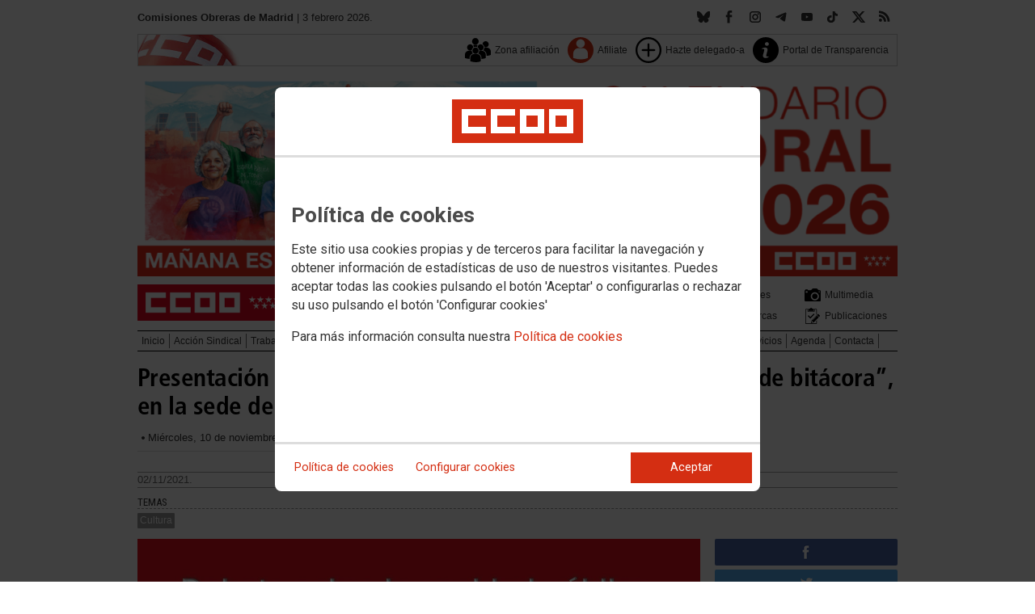

--- FILE ---
content_type: text/html; charset=UTF-8
request_url: https://madrid.ccoo.es/noticia:605968--Presentacion_de_Una_auxiliar_ante_el_coronavirus_Cuaderno_de_bitacora%EF%BF%BD%EF%BF%BD%EF%BF%BD_en_la_sede_de_CCOO_en_Aranjuez
body_size: 21344
content:
<!DOCTYPE html>
<html lang="es" style='height: 100%; overflow: hidden;'>

<head>
	<title>Comisiones Obreras de Madrid</title>
	<meta charset="UTF-8">		
	<meta name="viewport" content="width=device-width, initial-scale=1.0, user-scalable=yes">	
	<link rel="icon" type="image/png" href="/cms/favicons/favicon_17.png">
	
	<link rel='stylesheet' href='/cms/css/tiny_styles.css'/>
	<link rel='stylesheet' href='/js/jquery-ui-1.10.3/themes/smoothness/jquery-ui-1.10.3.custom.css'/>
	<link rel='stylesheet' href='https://fonts.googleapis.com/css?family=Roboto:100,300,400,500,700,900%7CRoboto+Condensed:300,400,700&subset=latin,latin-ext'/>
	<link rel='stylesheet' href='/cms/css/html5reset.css'/>
	<link rel='stylesheet' href='/cms/css/csccoo.css'/>
	<link rel='stylesheet' href='/cms/css/cookieconsent.css'/>
	<link rel='stylesheet' href='//cdn.flowplayer.com/releases/native/3/stable/style/flowplayer.css'/>
	
	
	
	<!--[if lte IE 8]><style>@import url("/cms/css/cms_ie.css");</style><![endif]-->
	
	
	
	
	
	
	
			<script>
			function loadScript(a){
                var b=document.getElementsByTagName("head")[0],c=document.createElement("script");
                c.type="text/javascript",c.src="https://tracker.metricool.com/resources/be.js",
                c.onreadystatechange=a,c.onload=a,b.appendChild(c)
            }
            loadScript(function(){beTracker.t({hash:"5953194ebefc3500f75bf780d040861"})});</script>
	
	<meta property='og:type' content='article'/>
	<meta property='og:title' content='Presentación de &quot;Una auxiliar ante el coronavirus. Cuaderno de bitácora”, en la sede de CCOO en Aranjuez'/>
	<meta property='og:site_name' content='CCOO Madrid'/>
	<meta property='og:url' content='https://madrid.ccoo.es/noticia:605968--Presentacion_de_Una_auxiliar_ante_el_coronavirus_Cuaderno_de_bitacora%EF%BF%BD%EF%BF%BD%EF%BF%BD_en_la_sede_de_CCOO_en_Aranjuez'/>
	<meta property='og:image' content='https://madrid.ccoo.es/5624d69ebafc2f2c593757440b2b4996000045.jpg'/>
	<meta property='og:description' content=''/>
			<script type='text/javascript' src='/js/validaciones_app.js'></script>
			<meta name="twitter:card" content="summary_large_image"/>
			<meta name="twitter:site" content="CCOO Madrid"/>
			<meta name="twitter:title" content="Presentación de &quot;Una auxiliar ante el coronavirus. Cuaderno de bitácora”, en la sede de CCOO en Aranjuez" />			
			<meta name="twitter:description" content="" />
			<meta name="twitter:image" content="https://madrid.ccoo.es/5624d69ebafc2f2c593757440b2b4996000045.jpg" />		
	<script src='/js/jquery-3.7.1.min.js'></script>
	<script src='/js/jquery-1.11.0.min.js'></script>
	<script src='/js/jquery-ui-1.10.3/ui/minified/jquery-ui.min.js'></script>
	<script src='//cdn.flowplayer.com/releases/native/3/stable/flowplayer.min.js'></script>
	<script src='//cdn.flowplayer.com/releases/native/3/stable/plugins/hls.min.js'></script>
	<script src='//cdn.flowplayer.com/releases/native/3/stable/plugins/audio.min.js'></script>
	
	
	<script src='https://kit.fontawesome.com/e62e370cf8.js' crossorigin='anonymous'></script>
	
	
	
	<script type="text/javascript">
	
		if (!String.prototype.trim) {
		  (function() {			 
		    var rtrim = /^[\s\uFEFF�]+|[\s\uFEFF�]+$/g;
		    String.prototype.trim = function() {
		      return this.replace(rtrim, '');
		    };
		  })();
		}
		
		cookies_conf = "";
		function saveConfigCookies() {
			var strCookies;
			strCookies = ($('#cg').prop("checked")) ? "1" : "0";
			strCookies+= ($('#cf').prop("checked")) ? "1" : "0";
			strCookies+= ($('#ct').prop("checked")) ? "1" : "0";			
            strCookies+= ($('#cb').prop("checked")) ? "1" : "0";
			var cookexpire = new Date(); 
			cookexpire.setTime(new Date().getTime()+3600000*24*365); 
			document.cookie = 'config=' + strCookies + ';expires=' + cookexpire.toGMTString();
			location.reload();
		}
	
			
		var DBG=0;
		
		
		$(document).ready(function() {
			$.maxZIndex = $.fn.maxZIndex = function(opt) {
				var def = { inc: 10, group: "*" };
				$.extend(def, opt);    
				var zmax = 0;
				$(def.group).each(function() {
					var cur = parseInt($(this).css('z-index'));
					zmax = cur > zmax ? cur : zmax;
				});
				if (!this.jquery) return zmax;
		
				return this.each(function() {
					zmax += def.inc;
					$(this).css("z-index", zmax);
				});
			}			
			if ($('#divLoad').length) $('#divLoad').remove();	
					
			
			/* elcon:16869437- */arrImaNot[605968] = new Array();arrImaNot[605968][0]='/5624d69ebafc2f2c593757440b2b4996000045.jpg';numImaNot[605968] = 0;arrPieIma[605968] = new Array();arrPieIma[605968][0]='Cartel acto presentación';
			
		});

		function get_cookie(cname) {				
               var allcookies = document.cookie;                             
               var cookiearray = allcookies.split(';');	               
               for (var s=0; s<cookiearray.length; s++) {				   	
                	var nombre = (cookiearray[s].split('=')[0]).trim();
					var valor = cookiearray[s].split('=')[1];					   
				  	if (nombre==cname) return valor;
               }
			   return "";
        }

		function check_cookie() {		
			var perfil = get_cookie('profile');
			var dir = "http://" + window.location.host;				
			var nom_opc = "";
			nom_opc = nom_opc.replace(" ","_");
			if (perfil!='' && dir!=perfil) window.location.href = perfil + "/" + nom_opc;
			
			// Si no hay, generamos la cookie
			if (perfil == '') {			
				var exdate=new Date();
	   			exdate.setDate(exdate.getDate() + 2*365);
	    		var exp=";expires="+exdate.toUTCString();						
				// Indicamos el dominio para que no considere distintas las cookies según el subdominio
				document.cookie="profile=" + dir + exp + ";domain=ccoo.es";
			}
		}
		
		function callPlugin(event_id,data,opciones){		
			var insideIframe = window.top !== window.self;
			if (insideIframe) {
				parent.postMessage({
					event_id: event_id,
					data :data,
					opciones: opciones
				},
				'*');
			} else { 
				window.open(data, '_blank', opciones);				
			}
		}
		
		function showImg(img) {
			diaWidth = $(window).width()>435 ? "435" : $(window).width();			
			imgWidth = diaWidth - 35;
			var Y = Math.floor(window.innerHeight/2 - 200);			
			$("#imgDialog").dialog({
				width: diaWidth + "px",
				modal: false,
				autoOpen: false,
				clickOutside: true,
				clickOutsideTrigger: "#opener1",
				open: function(event, ui) {
            $(this).parent().css({'top': Y});
        }
			});
			$("#imgDialog").html("<img src='/" + img + "' style='max-width: " + imgWidth + "px'>");			
			$("#imgDialog").dialog('open');			
		}	
		
		
					
			indSizeFont = 0;
			var arrSizeFont = ["", "15px", "18px", "21px", "24px"];			
		
			// Incremento del tama�o de fuente
			function incSizeFont() {				
				indSizeFont++;
				if (indSizeFont>4) indSizeFont = 4;
				cuerpo = document.getElementById("divCuerpo");
				parrafos = cuerpo.getElementsByTagName('P');				
				document.getElementById('divSubtitulos').style.fontSize = arrSizeFont[indSizeFont];
				document.getElementById('divSubtitulos').style.lineHeight = "130%";
				for (i=0; i<parrafos.length; i++) {
					parrafos[i].style.fontSize = arrSizeFont[indSizeFont];
					parrafos[i].style.lineHeight = "130%";
				}
				document.getElementById('divFechaFuente').style.fontSize = arrSizeFont[indSizeFont];
				document.getElementById('divFechaFuente').style.lineHeight = "130%";
				entradilla = document.getElementById("pEntradilla");
				entradilla.style.fontSize = arrSizeFont[indSizeFont];
				entradilla.style.lineHeight = "130%";
			}

			// Decremento del tama�o de fuente
			function decSizeFont() {
				indSizeFont--;
				if (indSizeFont<0) indSizeFont = 0;
				cuerpo = document.getElementById("divCuerpo");
				parrafos = cuerpo.getElementsByTagName('P');
				for (i=0; i<parrafos.length; i++) parrafos[i].style.fontSize = arrSizeFont[indSizeFont];
				document.getElementById('divFechaFuente').style.fontSize = arrSizeFont[indSizeFont];
				entradilla = document.getElementById("pEntradilla");
				entradilla.style.fontSize=arrSizeFont[indSizeFont];				
			}			

			arrImaNot = new Array();
			arrPieIma = new Array();
			numImaNot = new Array();			

			// Avance a la imagen siguiente
			function nextImaNot(cd_cms_conte) {				
				if (numImaNot[cd_cms_conte]<arrImaNot[cd_cms_conte].length-1) numImaNot[cd_cms_conte]++; else numImaNot[cd_cms_conte] = 0;				
				document.getElementById('imagen_' + cd_cms_conte).src = arrImaNot[cd_cms_conte][numImaNot[cd_cms_conte]];
				document.getElementById('a_' + cd_cms_conte).href = arrImaNot[cd_cms_conte][numImaNot[cd_cms_conte]];				
				document.getElementById('pie_' + cd_cms_conte).innerHTML = arrPieIma[cd_cms_conte][numImaNot[cd_cms_conte]];
			}

			// Retroceso a la imagen anterior
			function prevImaNot(cd_cms_conte) {								
				if (numImaNot[cd_cms_conte]>0) numImaNot[cd_cms_conte]--; else numImaNot[cd_cms_conte] = arrImaNot[cd_cms_conte].length-1;
				document.getElementById('imagen_' + cd_cms_conte).src = arrImaNot[cd_cms_conte][numImaNot[cd_cms_conte]];
				document.getElementById('a_' + cd_cms_conte).href = arrImaNot[cd_cms_conte][numImaNot[cd_cms_conte]];
				document.getElementById('pie_' + cd_cms_conte).innerHTML = arrPieIma[cd_cms_conte][numImaNot[cd_cms_conte]];
			}
			
			arrVideos = new Array();			
			numVideo = new Array();			

			/// Avance al vídeo siguiente
			function nextVideo(cd_cms_conte) {				
				document.getElementById('divContVideo' + cd_cms_conte + "_" + numVideo[cd_cms_conte]).style.display='none';
				document.getElementById('but_' + cd_cms_conte + "_" + numVideo[cd_cms_conte]).style.display='none';
				if (numVideo[cd_cms_conte]<arrVideos[cd_cms_conte].length-1) numVideo[cd_cms_conte]++; else numVideo[cd_cms_conte] = 0;
				document.getElementById('divContVideo' + cd_cms_conte + "_" + numVideo[cd_cms_conte]).style.display='block';
				document.getElementById('but_' + cd_cms_conte + "_" + numVideo[cd_cms_conte]).style.display='block';
			}

			// Retroceso al vídeo anterior
			function prevVideo(cd_cms_conte) {
				document.getElementById('divContVideo' + cd_cms_conte + "_" + numVideo[cd_cms_conte]).style.display='none';
				document.getElementById('but_' + cd_cms_conte + "_" + numVideo[cd_cms_conte]).style.display='none';
				if (numVideo[cd_cms_conte]>0) numVideo[cd_cms_conte]--; else numVideo[cd_cms_conte] = arrVideos[cd_cms_conte].length-1;
				document.getElementById('divContVideo' + cd_cms_conte + "_" + numVideo[cd_cms_conte]).style.display='block';
				document.getElementById('but_' + cd_cms_conte + "_" + numVideo[cd_cms_conte]).style.display='block';
			}			

			// Enviar comentario
			function sndComm(elcon,elconmaster){
				var firstError = '';
				var patt=/^[ a-zA-Z0-9������������]{4,}/g;
				if ($('#nick').val()=='' || !patt.test($('#nick').val())) {
					setValError('nick','el nombre','R',"El nombre o apodo debe contener al menos cuatro caracteres");
					firstError = "nick";
				} else delValError('nick');

				var patt=/^[ a-zA-Z0-9������������,.:\-*]{4,}/g;
				if (!patt.test($('#comen').val())) {
					setValError('comen','el comentario','E','El comentario debe contener al menos cuatro caracteres (letras, n�meros y/o signos de puntuaci�n)');
					if (firstError=='') firstError = "comen";
				}
				else delValError('comen');				
				if (firstError) {
					$('#' + firstError).focus();
					return false;
				}
				var d = new Object();
				d['nick'] = $('#nick').val();
				d['comen'] = $('#comen').val();
				d['cd_cms_conte']=605968;				
				$.post('/cms.php?F:'+elcon+','+elconmaster, { fun: "savcom", data: JSON.stringify(d) } ,
					function(data) {
						try {	
							//alert(data);						
							eval(data);
						} catch(e) {
							alert('Error enviando datos AAA: '+e.message);
						}
					}
				).fail(function(xhr,status,error) {
					alert('Error enviando datos: '+e.message);
				});
			}			
		(function(i,s,o,g,r,a,m){i['GoogleAnalyticsObject']=r;i[r]=i[r]||function(){(i[r].q=i[r].q||[]).push(arguments)},i[r].l=1*new Date();
		a=s.createElement(o),m=s.getElementsByTagName(o)[0];a.async=1;a.src=g;m.parentNode.insertBefore(a,m)})(window,document,'script','//www.google-analytics.com/analytics.js','ga');
	</script>	
</head>		<body style="position: relative; min-height: 100%; overflow: hidden">
			<div id='imgDialog'></div>
			<div class='cms_contenedor_principal'>
					<div class="ccoo-cc-root">
		<div class="ccoo-cc-overlay"></div>
			<div class="ccoo-cc-dialog" role="dialog" tabindex="0">
					<div id="adv-cookies-1" class="ccoo-cc-content-container">
						<div class="ccoo-cc-content-header">
							<div class="ccoo-cc-header-image-container"> <!--fc-header-image-container-->
								<img class="ccoo-cc-header-image" alt="Comisiones Obreras" src="/cms/g/logotipos/CCOO_pastilla_RGB_72ppp_162x54.png"> <!--fc-header-image-->
							</div>
						</div>
	
						<div class="ccoo-cc-content-body">
							<h2>Política de cookies</h2>
							<p>Este sitio usa cookies propias y de terceros para facilitar la navegación y obtener información de estadísticas de uso de nuestros visitantes. Puedes aceptar todas las cookies pulsando el botón 'Aceptar' o configurarlas o rechazar su uso pulsando el botón 'Configurar cookies'</p>
							<p>Para más información consulta nuestra <span onclick="$('#adv-cookies-1').addClass('ccoo-cc-hidden'); $('#adv-cookies-2').removeClass('ccoo-cc-hidden')">Política de cookies</span></p>
						</div>
	
						<div class="ccoo-cc-content-footer">
							<div class="ccoo-cc-btns-container">
								<span class="ccoo-cc-btn" onclick="$('#adv-cookies-1').addClass('ccoo-cc-hidden'); $('#adv-cookies-2').removeClass('ccoo-cc-hidden')">Política de cookies</span>
								<span class="ccoo-cc-btn" id="sn-b-custom" onclick="$('#adv-cookies-1').addClass('ccoo-cc-hidden'); $('#adv-cookies-3').removeClass('ccoo-cc-hidden')">Configurar cookies</span>
							</div>
							<div class="ccoo-cc-btns-container-end">
								<span class="ccoo-cc-btn ccoo-cc-btn-action" id="accept-choices" onclick="var cookexpire=new Date(); cookexpire.setTime(new Date().getTime()+3600000*24*365); document.cookie='config=111;expires='+cookexpire.toGMTString();location.reload()">Aceptar</span>
							</div>
						</div>
					</div>
	
					<div id="adv-cookies-2" class="ccoo-cc-content-container ccoo-cc-hidden">
						<div class="ccoo-cc-content-header">
							<div class="ccoo-cc-header-image-container"> <!--fc-header-image-container-->
								<img class="ccoo-cc-header-image" alt="Comisiones Obreras" src="/cms/g/logotipos/CCOO_pastilla_RGB_72ppp_162x54.png"> <!--fc-header-image-->
							</div>
						</div>
	
						<div class="ccoo-cc-content-body">
											<h2 class="generic">
					<div class="wrapper_000">
						<p class="est_p_v001">Política de cookies</p>
					</div>
				</h2>
			<div class="eC_estatico_v001">			
				<div class="wrapper_000">
					<p class="est_p_v001">COMISIONES OBRERAS DE MADRID informa que este sitio web usa cookies para:</p>
							<ol>
								<li><p class="est_p_v001">Asegurar que las páginas web puedan funcionar correctamente</p></li>
								<li><p class="est_p_v001">Recopilar información estadística anónima, como qué páginas ha visitado la persona usuaria o cuánto tiempo ha permanecido en el sitio web.</p></li> 
								<li><p class="est_p_v001">Mostrar contenido de redes sociales, siempre relacionado con información de la organización de CCOO.</p></li>
							</ol>
							<p class="est_p_v001">Informamos que contiene enlaces a sitios web de terceros con políticas de privacidad ajenas a la de CCOO que podrá decidir si acepta o no cuando acceda a ellos.</p>		
							<p class="est_p_v001">
								A continuación encontrará información detallada sobre qué son las cookies, qué tipo de cookies utiliza este sitio web, cómo puede desactivarlas en su 
								navegador y cómo bloquear específicamente la instalación de cookies de terceros.
							</p>						
							<ol>
								<li>
									<p class="est_p_v001"><strong>¿Qué son las cookies?</strong></p>			
									<p class="est_p_v001">
										Las cookies son archivos que los sitios web o las aplicaciones instalan en el navegador o en el dispositivo (smartphone, tablet o televisión conectada) 
										de la persona usuaria durante su recorrido por las páginas del sitio o por la aplicación, y sirven para almacenar información sobre su visita.
									</p>
									<p class="est_p_v001">
										El uso de cookies permite optimizar la navegación, adaptando la información y los servicios ofrecidos a los intereses de la persona usuaria, para 
										proporcionarle una mejor experiencia siempre que visita el sitio web.
									</p>
								</li>
								<li>
									<p class="est_p_v001"><strong>Tipología, finalidad y funcionamiento</strong></p>
									<p class="est_p_v001">
										Las cookies, en función de su permanencia, pueden dividirse en cookies de sesión o permanentes. Las primeras expiran cuando la persona usuaria cierra el 
										navegador. Las segundas expiran cuando se cumple el objetivo para el que sirven (por ejemplo, para que la persona usuaria se mantenga identificada en el 
										sitio web) o bien cuando se borran manualmente.
									</p>
									<p class="est_p_v001">
										Adicionalmente, en función de su objetivo, las cookies utilizadas pueden clasificarse de la siguiente forma:
									</p>
									<ul>
										<li>
											<p class="est_p_v001">
												<strong>Estrictamente necesarias (técnicas):</strong> Son aquellas imprescindibles para el correcto funcionamiento de la página. Normalmente 
												se generan cuando la persona usuaria accede al sitio web o inicia sesión en el mismo y se utilizan para identificarle en el 
												sitio web con los siguientes objetivos:
											</p>
											<ul>
												<li><p class="est_p_v001">Mantener la persona usuaria identificada de forma que, si abandona el sitio web, el navegador o el dispositivo y en otro momento vuelve a acceder a dicho sitio web, seguirá identificado, facilitando así su navegación sin tener que volver a identificarse</p></li>
												<li><p class="est_p_v001">Comprobar si la persona usuaria está autorizada para acceder a ciertos servicios o zonas del sitio web</p></li>
											</ul>
										</li>
										<li>
											<p class="est_p_v001">
												<strong>De rendimiento:</strong> Se utilizan para mejorar la experiencia de navegación y optimizar el funcionamiento del sitio web
											</p>									
										</li>
										<li>
											<p class="est_p_v001">
												<strong>Analíticas:</strong> Recopilan información sobre la experiencia de navegación de la persona usuaria en el sitio web, normalmente de forma anónima, 
												aunque en ocasiones también permiten identificar de manera única e inequívoca a la persona usuaria con el fin de obtener informes 
												sobre los intereses de la  persona usuaria en los servicios que ofrece el sitio web.
											</p>
										</li>
									</ul>
									<p class="est_p_v001">
										Para más información puedes consultar la guía sobre el uso de las cookies elaborada por la Agencia Española de Protección de Datos en  
										<a href='https://www.aepd.es/sites/default/files/2020-07/guia-cookies.pdf' target='_blank'>
											https://www.aepd.es/sites/default/files/2020-07/guia-cookies.pdf</a>
										</a>
									</p>
								</li>
								<li>
									<p class="est_p_v001"><strong>Cookies utilizadas en este sitio web</strong></p>
									<p class="est_p_v001">
										A continuación, se muestra una tabla con las cookies utilizadas en este sitio web, incorporando un criterio de "nivel de intrusividad" apoyado en una 
										escala del 1 al 3, en la que:
									</p>
									<p class="est_p_v001">
										<strong>Nivel 1:</strong> se corresponde con cookies estrictamente necesarias para la prestación del propio servicio solicitado por la persona usuaria.
									</p>
									<p class="est_p_v001">
										<strong>Nivel 2:</strong> se corresponde con cookies de rendimiento (anónimas) necesarias para el mantenimiento de contenidos y navegación, de las que solo es necesario informar sobre su existencia.
									</p>
									<p class="est_p_v001">	
										<strong>Nivel 3:</strong> se corresponde con cookies gestionadas por terceros que permiten el seguimiento de la persona usuaria a través de webs de las que  
										COMISIONES OBRERAS DE MADRID no es titular. Puede corresponderse con cookies donde se identifica a la persona usuaria de manera única y evidente.
									</p>
									<p class="est_p_v001"><strong>Listado de Cookies Utilizadas</strong></p>
									<ul>
										<li><p class="est_p_v001"><strong>Cookie:</strong> PHPSESSID, SERVERID, Incap_ses_*_* y visid_incap_*<br>
											<strong>Duración:</strong> Sesión<br>
											<strong>Tipo:</strong> Imprescindibles<br>
											<strong>Propósito:</strong> Mantener la coherencia de la navegación y optimizar el rendimiento del sitio web<br>
											<strong>Intrusividad:</strong> 1</p>
										</li>
									
										<li><p class="est_p_v001"><strong>Cookie:</strong> config<br>
											<strong>Duración:</strong> 1 año<br>
											<strong>Tipo:</strong> Imprescindibles<br>
											<strong>Propósito:</strong> Guardar la configuración de cookies seleccionada por el usuario<br>
											<strong>Intrusividad:</strong>2</p>
										</li>
									
										<li><p class="est_p_v001"><strong>Cookie:</strong> Google Analytics (_gat, _gid y _ga)<br>
											<strong>Duración:</strong> 24 horas<br>
											<strong>Tipo:</strong> Analítica, de terceros (Google)<br>
											<strong>Propósito:</strong> Permitir la medición y análisis de la navegación en las páginas web<br>
											<strong>Intrusividad:</strong> 3</p>
										</li>
									
										<li><p class="est_p_v001"><strong>Cookie:</strong> Facebook (_fbp)<br>
											<strong>Duración:</strong> 3 meses<br>
											<strong>Tipo:</strong> Terceros (Facebook)<br>
											<strong>Propósito:</strong> Mostrar información incrustada de la red social Facebook<br>
											<strong>Intrusividad:</strong> 3</p>
										</li>
									
										<li><p class="est_p_v001"><strong>Cookie:</strong> Twitter (eu_cn, ct0, guest_id, personalization_id)<br>
											<strong>Duración:</strong> Sesión<br>
											<strong>Tipo:</strong> Terceros (Twitter)<br>
											<strong>Propósito:</strong> Mostrar información incrustada de la red social Twitter<br>
											<strong>Intrusividad:</strong> 3</p>
										</li>
									</ul>
									<p class="est_p_v001">
										Desde los siguientes enlaces puedes consultar la política de cookies de terceros: 
										<a href='https://policies.google.com/technologies/cookies?hl=es' target='_blank'>Política de cookies de Google</a>, 
										<a href='https://es-es.facebook.com/policies/cookies' target='_blank'>Política de cookies de Facebook</a>,
										<a href='https://help.twitter.com/es/rules-and-policies/twitter-cookies' target='_blank'>Política de cookies de Twiter</a>
									</p>
								</li>
								<li>
									<p class="est_p_v001"><strong>Deshabilitar el uso de cookies</strong></p>
									<p class="est_p_v001">
										La persona usuaria en el momento de iniciar la navegación de la web, configura la preferencia de cookies. 
									</p>
									<p class="est_p_v001">	
										Si en un momento posterior desea cambiarla, puede hacerlo a través de la configuración del navegador.  
									</p>
									<p class="est_p_v001">	
										Si la persona usuaria así lo desea, es posible dejar de aceptar las cookies del navegador, o dejar de aceptar las cookies de un servicio en particular.
									</p>
									<p class="est_p_v001">
										Todos los navegadores modernos permiten cambiar la configuración de cookies. Estos ajustes normalmente se encuentran en las <i>Opciones</i> o <i>Preferencias</i> 
										del menú del navegador.
									</p>
									<p class="est_p_v001">
										La persona usuaria podrá, en cualquier momento, deshabilitar el uso de cookies en este sitio web utilizando su navegador. Hay que tener en cuenta que 
										la configuración de cada navegador es diferente. Puede consultar el botón de ayuda o bien visitar los siguientes enlaces de cada navegador donde le 
										indicará como hacerlo: 							
										<a href="http://windows.microsoft.com/es-xl/internet-explorer/delete-manage-cookies#ie=ie-10" target="_blank">Internet Explorer</a>,
										<a href="https://support.mozilla.org/es/kb/Borrar%20cookies" target="_blank">FireFox</a>,
										<a href="https://support.google.com/chrome/answer/95647?hl=es" target="_blank">Chrome</a>,
										<a href="http://www.apple.com/legal/privacy/es/cookies/" target="_blank">Safari</a>
									</p>
									<p class="est_p_v001">
										También existen otras herramientas de terceros, disponibles on-line, que permiten a la persona usuaria gestionar las cookies.
									</p>
								</li>
								<li>
									<p class="est_p_v001"><strong>¿Qué ocurre al deshabilitar las cookies?</strong></p>
									<p class="est_p_v001">
										Algunas funcionalidades y servicios pueden quedar deshabilitados, tener un comportamiento diferente al esperado o incluso que se degrade notablemente la experiencia de 
										navegación de la persona usuaria. 
									</p>		
								</li>
								<li>
									<p class="est_p_v001"><strong>Actualización de la Política de cookies</strong></p>
									<p class="est_p_v001">
										COMISIONES OBRERAS DE MADRID puede modificar esta política de cookies en función de exigencias legislativas, reglamentarias, o con la finalidad de adaptar dicha política 
										a las instrucciones dictadas por la Agencia Española de Protección de Datos, por ello se aconseja a la persona usuaria que la visite periódicamente.
									</p>
									<p class="est_p_v001">
										Cuando se produzcan cambios significativos en esta política de cookies, se comunicará a través de la web. 
									</p>
								</li>
								<li>
									<p class="est_p_v001"><strong>Política de privacidad</strong></p>								
									<p class="est_p_v001">
										Esta Política de Cookies se complementa con la Política de Privacidad, a la que podrá acceder para conocer la información necesaria adicional sobre protección de datos personales.
									</p>
								</li>
							</ol>
					</div>
			</div>					
						</div>	
						
						<div class="ccoo-cc-content-footer">
							<div class="ccoo-cc-btns-container">
								<span class="ccoo-cc-btn" id="sn-b-custom" onclick="$('#adv-cookies-2').addClass('ccoo-cc-hidden'); $('#adv-cookies-3').removeClass('ccoo-cc-hidden')">Configurar cookies</span>
							</div>
							<div class="ccoo-cc-btns-container-end">
								<span class="ccoo-cc-btn ccoo-cc-btn-action" id="accept-choices" onclick="var cookexpire=new Date(); cookexpire.setTime(new Date().getTime()+3600000*24*365); document.cookie='config=111;expires='+cookexpire.toGMTString();location.reload()">Aceptar todo</span>
							</div>
						</div>
						
					</div>
	
					<div id="adv-cookies-3" class="ccoo-cc-content-container ccoo-cc-hidden">
	
						<div class="ccoo-cc-content-header">
							<div class="ccoo-cc-header-image-container">
								<img class="ccoo-cc-header-image" alt="Comisiones Obreras" src="/cms/g/logotipos/CCOO_pastilla_RGB_72ppp_162x54.png"> 
							</div>
						</div>
	
						<div class="ccoo-cc-content-body">
							<h2>Configuración de cookies</h2>
							<p>Desde aquí puede activar o desactivar las cookies que utilizamos en este sitio web, a excepción de las de técnicas, que son imprescindibles.
							<strong class="span02">Si no selecciona ninguna opción, equivale a rechazar todas las demás cookies</strong>.</p>
							<h3>Cookies técnicas y de sesión, estrictamente necesarias</h3>
							<div class="ccoo-cc-configbox">
								<div class="ccoo-cc-row">
									<div class="ccoo-cc-left">
										<h4>Sesión: PHPSESSID, SERVERID, Incap_ses_*_* y visid_incap_*</h4>
										<p>Permiten mantener la coherencia de la navegación y optimizar el rendimiento del sitio web, son imprescindibles</p>
									</div>
									<div class="ccoo-cc-right ccoo-cc-pur"></div>
								</div>
							</div>
	
							<div class="ccoo-cc-configbox">
									<div class="ccoo-cc-row">
									<div class="ccoo-cc-left">
										<h4>Técnica: config</h4>
										<p>Guarda la configuración de cookies seleccionada por el usuario</p>
									</div>
									<div class="ccoo-cc-right ccoo-cc-pur"></div>
								</div>
							</div>		
							<h3>Cookies de terceros</h3>
							<div class="ccoo-cc-configbox">
								<div class="ccoo-cc-row">
									<div class="ccoo-cc-left">
										<h4>Google Analytics: _gat, _gid y _ga</h4>
										<p>Utilizamos estas cookies para obtener información de estadísticas de uso de nuestros visitantes. Están gestionadas por Google, puedes consultar su política de cookies haciendo clic <a href="https://policies.google.com/technologies/cookies?hl=es" target="_blank">aquí</a></p>
									</div>
									<div class="ccoo-cc-right ccoo-cc-pur">
										<label class="ccoo-cc-switch">
											<input id="cg" class="pu" type="checkbox" data-attr="1">
											<span></span>
										</label>
									</div>
								</div>
							</div>
							<div class="ccoo-cc-configbox">
								<div class="ccoo-cc-row">
									<div class="ccoo-cc-left">
										<h4>Facebook: _fbp</h4>
										<p>Cuando mostramos información incrustada de la red social Facebook, se genera automáticamente esta cookie. Está gestionada por Facebook, puedes consultar su política de cookies haciendo clic <a href="https://es-es.facebook.com/policies/cookies" target="_blank">aquí</a></p>
									</div>
									<div class="ccoo-cc-right ccoo-cc-pur">
										<label class="ccoo-cc-switch">
											<input id="cf" class="pu" type="checkbox" data-attr="1">
											<span></span>
										</label>
									</div>
								</div>
							</div>							
							<div class="ccoo-cc-configbox">
								<div class="ccoo-cc-row">
									<div class="ccoo-cc-left">
										<h4>Twitter: eu_cn, ct0, guest_id y personalization_id</h4>
										<p>Cuando mostramos información incrustada de la red social Twitter, se generan automáticamente estas cookies. Están gestionadas por Twitter, puedes consultar su política de cookies haciendo clic <a href="https://help.twitter.com/es/rules-and-policies/twitter-cookies" target="_blank">aquí</a></p>
									</div>
									<div class="ccoo-cc-right ccoo-cc-pur">
										<label class="ccoo-cc-switch">
											<input id="ct" class="psf" type="checkbox" data-attr="2">
											<span></span>
										</label>
									</div>
								</div>
							</div>
						</div>
	
						<div class="ccoo-cc-content-footer">
							<div class="ccoo-cc-btns-container">
								<span class="ccoo-cc-btn" onclick="$('#adv-cookies-3').addClass('ccoo-cc-hidden'); $('#adv-cookies-2').removeClass('ccoo-cc-hidden')">Política de cookies</span>
							</div>
							<div class="ccoo-cc-btns-container-end">
								<span class="ccoo-cc-btn" id="sn-b-save" onclick="saveConfigCookies()">Guardar preferencias</span>
								<span class="ccoo-cc-btn ccoo-cc-btn-action" id="accept-choices" onclick="var cookexpire=new Date(); cookexpire.setTime(new Date().getTime()+3600000*24*365); document.cookie='config=111;expires='+cookexpire.toGMTString();location.reload()">Aceptar todo</span>
							</div>
						</div>
					</div>
				</div>
		</div>
	</div>
			 <div class='cms_contenedor'>
				
	  <!-- **CABECERA** -->
	<div class='headercontainer'>
	 <header class='width-wide'>
	 <!--[if lte IE 8]><div class='header'><![endif]-->

	  <div class='section group layout_5396808' id='5396808'>
		<div id='5396808_9515614' class='layout_span_col layout_span_6_of_12 layout_5396808_9515614'>
		 <div id='5396808_9515614_22866812' class='layout_5396808_9515614_22866812'>
			<div class="eC_texto_v001">
				<div class="wrapper_000">
					<p><span class="span01">Comisiones Obreras de Madrid</span> |  3 febrero 2026.</p>
				</div>
			</div>
		 </div>
		</div>
		<div class='calle'></div>
		<div id='5396808_9515615' class='layout_span_col layout_span_6_of_12 layout_5396808_9515615'>
		 <div id='5396808_9515615_22866813' class='layout_5396808_9515615_22866813'>
<div class='eC_rSWidget_v021'><ul><li><a href='/rss.php' class='rss' target='rss' title='Canales RSS'></a></li><li><a href='https://twitter.com/ccoomadrid' class='x' target='X' title='X'></a></li><li><a href='https://www.tiktok.com/@ccoomadrid' class='tikt' target='TikTok' title='TikTok'></a><li><a href='https://www.youtube.com/user/CCOOMadrid' class='yout' target='Youtube' title='Youtube'></a></li><li><a href='https://t.me/ccoomadrid' class='tele' target='Telegram' title='Telegram'></a></li><li><a href='https://www.instagram.com/ccoomadrid/' class='inst' target='Instagram' title='Instagram'></a></li><li><a href='https://www.facebook.com/CCOOMadrid' class='face' target='Facebook' title='Facebook'></a></li><li><a href='https://bsky.app/profile/ccoomadrid.bsky.social' class='bsky' target='Bluesky' title='Bluesky'></a></div>
		 </div>
		</div>
	  </div>

	  <div class='section group layout_5396809' id='5396809'>
		<div id='5396809_9515616' class='layout_span_col layout_span_12_of_12 layout_5396809_9515616'>
		 <div id='5396809_9515616_22866814' class='layout_5396809_9515616_22866814'>
			<div class='eC_menu_v010'>
				<div class='wrapper_000'>
					<div class='eC_img_v001'>
						<div class='wrapper_000'>
							<a href='http://www.ccoo.es' target='_blank'><img src='/cms/g/CSCCOO/menu/CMS_bandera_bg.png' alt='Web de CSCCOO'></a>
						</div>
					</div>
					<ul>
						<li><a href='http://www.ccoo.es/zonaafiliacion'  target='_blank'><span class='icon icon_dim_32x32 icon_pos_v01_32x32 icon_name_users6'></span><p  class='unaLinea'>Zona afiliación</p></a></li><li><a href='http://www.ccoo.es/Afiliate'  target='_blank'><span class='icon icon_dim_32x32 icon_pos_v01_32x32 icon_name_user'></span><p  class='unaLinea'>Afiliate</p></a></li><li><a href='https://madrid.ccoo.es/Hazte_delegado-a'  target='_self'><span class='icon icon_dim_32x32 icon_pos_v01_32x32 icon_name_add170'></span><p  class='unaLinea'>Hazte delegado-a</p></a></li><li><a href='https://madrid.ccoo.es/Tu_sindicato/Portal_de_Transparencia/Participacion_Institucional'  target='_self'><span class='icon icon_dim_32x32 icon_pos_v01_32x32 icon_name_info28'></span><p  class='unaLinea'>Portal de Transparencia</p></a></li>
					</ul>
				</div>
			</div>			
		 </div>
		</div>
	  </div>

	  <div class='section group layout_5396810' id='5396810'>
		<div id='5396810_9515617' class='layout_span_col layout_span_12_of_12 layout_5396810_9515617'>
		 <div id='5396810_9515617_22866815' class='layout_5396810_9515617_22866815'>
<div class='layout_split_g12_wrapper'><div class='layout_split_g12_col layout_split_g12_12_of_12'><div class='eC_img_v001'><div class='wrapper_000'>		<a href="https://madrid.ccoo.es/calendario" target='_blank'>		<img src='/fc9f8f7757a0fac2af2aa51df2c30451000045.png' id='img22866815' title="CCOO Madrid calendario 2026" alt="CCOO Madrid calendario 2026" class='elcon_imagen' style=''></a></div></div></div></div>
		 </div>
		</div>
	  </div>

	  <div class='section group layout_5396811' id='5396811'>
		<div id='5396811_9515618' class='layout_span_col layout_span_6_of_12 layout_5396811_9515618'>
		 <div id='5396811_9515618_22866816' class='layout_5396811_9515618_22866816'>
<div class='layout_split_g12_wrapper'><div class='layout_split_g12_col layout_split_g12_12_of_12'><div class='eC_img_v001'><div class='wrapper_000'>		<a href="http://www.madrid.ccoo.es/Inicio" target='_self'>		<img src='/61a6e400cd69899660000bc0cc3c1407000045.png' id='img22866816' title="Logo CCOO Madrid 2022" alt="Logo CCOO Madrid 2022" class='elcon_imagen' style=''></a></div></div></div></div>
		 </div>
		</div>
		<div class='calle'></div>
		<div id='5396811_9515619' class='layout_span_col layout_span_6_of_12 layout_5396811_9515619'>
		 <div id='5396811_9515619_22866817' class='layout_5396811_9515619_22866817'>
			<div class='eC_menu_v013'>
				<div class='eC_menu_v013_wrapper'>
					<div class='wrapper_000'>
						<ul>
							<li><a href='https://madrid.congresos.ccoo.es/'  target='_blank'><p ><span class='icon icon_dim_20x20 icon_pos_v01_20x20 icon_name_network11'></span>13º Congreso</p></a></li><li><a href='https://madrid.ccoo.es/Aqui_estamos'  target='_self'><p ><span class='icon icon_dim_20x20 icon_pos_v01_20x20 icon_name_phone322'></span>Aquí estamos</p></a></li><li><a href='https://madrid.ccoo.es/Sectores'  target='_self'><p ><span class='icon icon_dim_20x20 icon_pos_v01_20x20 icon_name_helm2'></span>Sectores</p></a></li><li><a href='https://madrid.ccoo.es/Multimedia'  target='_self'><p ><span class='icon icon_dim_20x20 icon_pos_v01_20x20 icon_name_cameras2'></span>Multimedia</p></a></li><li><a href='https://madrid.ccoo.es/Buscador'  target='_self'><p ><span class='icon icon_dim_20x20 icon_pos_v01_20x20 icon_name_search92'></span>Buscador</p></a></li><li><a href='https://madrid.ccoo.es/Tu_sindicato'  target='_self'><p ><span class='icon icon_dim_20x20 icon_pos_v01_20x20 icon_name_camera119'></span>Tu sindicato</p></a></li><li><a href='https://madrid.ccoo.es/Comarcas'  target='_self'><p ><span class='icon icon_dim_20x20 icon_pos_v01_20x20 icon_name_compass107'></span>Comarcas</p></a></li><li><a href='https://madrid.ccoo.es/Publicaciones/Comisiones_Obreras_Madrid/Informes_y_acuerdos'  target='_self'><p ><span class='icon icon_dim_20x20 icon_pos_v01_20x20 icon_name_clipboard45'></span>Publicaciones</p></a></li>
						</ul>
					</div>
				</div>
			</div>
		 </div>
		</div>
	  </div>

	  <div class='section group layout_5396812' id='5396812'>
		<div id='5396812_9515620' class='layout_span_col layout_span_12_of_12 layout_5396812_9515620'>
		 <div id='5396812_9515620_22866818' class='layout_5396812_9515620_22866818'>
			<div class='eC_menu_v009'>
				<div class='wrapper_000'>
					<ul>
						<li><a href='https://madrid.ccoo.es/Inicio'   target='_self' ><span>Inicio</span></a></li><li><a href='https://madrid.ccoo.es/Accion_Sindical'   target='_self' ><span>Acción Sindical</span></a></li><li><a href='https://madrid.ccoo.es/Trabajo'   target='_self' ><span>Trabajo</span></a></li><li><a href='https://madrid.ccoo.es/Politica_Social'   target='_self' ><span>Política Social</span></a></li><li><a href='https://madrid.ccoo.es/Mujeres'   target='_self' ><span>Mujeres</span></a></li><li><a href='https://madrid.ccoo.es/Movimientos_Sociales'   target='_self' ><span>Movimientos Sociales</span></a></li><li><a href='https://madrid.ccoo.es/Salud_Laboral'   target='_self' ><span>Salud Laboral</span></a></li><li><a href='https://madrid.ccoo.es/Institucional'   target='_self' ><span>Institucional</span></a></li><li><a href='https://madrid.ccoo.es/Mas_Actualidad'   target='_self' ><span>Más Actualidad</span></a></li><li><a href='https://madrid.ccoo.es/Tus_Servicios'   target='_self' ><span>Tus Servicios</span></a></li><li><a href='https://madrid.ccoo.es/Agenda'   target='_self' ><span>Agenda</span></a></li><li><a href='https://madrid.ccoo.es/Contacta'   target='_self' ><span>Contacta</span></a></li>	
					</ul>
				</div>
			</div>					
		 </div>
		</div>
	  </div>
			<!-- **FIN CABECERA** -->
<!--[if lte IE 8]></div><![endif]--></header>
			<!-- **CABECERA MOVIL** -->
<header class="width-narrow stretch-height"> <!--[if lte IE 8]><div class="header width-narrow"><![endif]-->

	  <div class='section group layout_5396818' id='5396818'>
		<div id='5396818_9515626' class='layout_span_col layout_span_12_of_12 layout_5396818_9515626'>
		 <div id='5396818_9515626_22866821' class='layout_5396818_9515626_22866821'>
<div class='layout_split_g12_wrapper'><div class='layout_split_g12_col layout_split_g12_12_of_12'><div class='eC_img_v001'><div class='wrapper_000'>		<a href="https://madrid.ccoo.es/calendario" target='_self'>		<img src='/17ea0fe6c0aeea6172e8c9c9daabed4f000045.png' id='img22866821' title="Calendario 2026" alt="Calendario 2026" class='elcon_imagen' style=''></a></div></div></div></div>
		 </div>
		</div>
</div>

	  <div class='section group layout_5396820' id='5396820'>
		<div id='5396820_9515628' class='layout_span_col layout_span_12_of_12 layout_5396820_9515628'>
		 <div id='5396820_9515628_22866822' class='layout_5396820_9515628_22866822'>
			<div id="st-container" class="st-container st-effect-1">
				<div class="st-menu st-effect-1 stretch-height">
					<!-- congresos -->
					<div id="tabs" class="tabs stretch-height">
						<nav>
							<ul>
								<li id='li_1' class = 'tab-current'><a href='#section-1'><span class='icon icon_dim_32x32 icon_pos_v01_32x32 icon_name_book201'></span></a></li><li id='li_2' ><a href='#section-2'><span class='icon icon_dim_32x32 icon_pos_v01_32x32 icon_name_folder207'></span></a></li><li id='li_3' ><a href='#section-3'><span class='icon icon_dim_32x32 icon_pos_v01_32x32 icon_name_add170'></span></a></li>									
							</ul>
						</nav>
		
						<div class="content">
											<section id="section-1" class = 'content-current'>
					<ul class="ul_menu_sec-1">
						<li>
							<span>Noticias</span>											
							<ul><li id = 'li_1524579'><a href='https://madrid.ccoo.es/Inicio'   target='_self'> Inicio</a></li><li id = 'li_1524580'><a href='https://madrid.ccoo.es/Accion_Sindical'   target='_self'> Acción Sindical</a></li><li id = 'li_1524581'><a href='https://madrid.ccoo.es/Trabajo'   target='_self'> Trabajo</a></li><li id = 'li_1524582'><a href='https://madrid.ccoo.es/Politica_Social'   target='_self'> Política Social</a></li><li id = 'li_1524583'><a href='https://madrid.ccoo.es/Mujeres'   target='_self'> Mujeres</a></li><li id = 'li_1524584'><a href='https://madrid.ccoo.es/Movimientos_Sociales'   target='_self'> Movimientos Sociales</a></li><li id = 'li_1524585'><a href='https://madrid.ccoo.es/Salud_Laboral'   target='_self'> Salud Laboral</a></li><li id = 'li_1524586'><a href='https://madrid.ccoo.es/Institucional'   target='_self'> Institucional</a></li><li id = 'li_1524587'><a href='https://madrid.ccoo.es/Mas_Actualidad'   target='_self'> Más Actualidad</a></li><li id = 'li_1524588'><a href='https://madrid.ccoo.es/Tus_Servicios'   target='_self'> Tus Servicios</a></li><li id = 'li_1524590'><a href='https://madrid.ccoo.es/Agenda'   target='_self'><span class='icon icon_dim_20x20 icon_pos_v01_20x20 icon_name_calendar146'></span> Agenda</a></li><li id = 'li_1524591'><a href='https://madrid.ccoo.es/Contacta'   target='_self'> Contacta</a></li></ul>
						</li>
					</ul>
				</section>				<section id="section-2" >
					<ul class="ul_menu_sec-2">
						<li>
							<span>Archivo documental</span>											
							<ul>					<li id = 'li_2000288'>
						<a href='javascript:return false' >
							
							Comisiones Obreras Madrid 
							<span id = 'arrow137_2000288' class='icon icon_dim_13x13 icon_pos_v01_13x13 icon_name_arrow-right00 icon-unfolded' 
							onclick="if (this.className.indexOf('icon-unfolded')!=-1) { this.className = this.className.replace('icon-unfolded','icon-folded');this.className = this.className.replace('icon_name_arrow-right00','icon_name_arrow-bottom00');document.getElementById('li_2000288').className='selected'; event.preventDefault();} else {this.className = this.className.replace('icon-folded','icon-unfolded');this.className = this.className.replace('icon_name_arrow-bottom00','icon_name_arrow-right00');document.getElementById('li_2000288').className=''; event.preventDefault();}"></span>
						</a>							<ul><li id = 'li_2000289'><a href='https://madrid.ccoo.es/Publicaciones/Comisiones_Obreras_Madrid/Informes_y_acuerdos'   target='_self'> Informes y acuerdos</a></li><li id = 'li_2000291'><a href='https://madrid.ccoo.es/Publicaciones/Comisiones_Obreras_Madrid/Madrid_Sindical'   target='_self'> Madrid Sindical</a></li><li id = 'li_2000292'><a href='https://madrid.ccoo.es/Publicaciones/Comisiones_Obreras_Madrid/Madrid_Sindical_La_Revista'   target='_self'> Madrid Sindical La Revista</a></li><li id = 'li_2000293'><a href='https://madrid.ccoo.es/Publicaciones/Comisiones_Obreras_Madrid/ECCOO.Movilidad'   target='_self'> ECCOO.Movilidad</a></li><li id = 'li_2000298'><a href='https://madrid.ccoo.es/Publicaciones/Comisiones_Obreras_Madrid/Informes_del_Consejo_Regional'   target='_self'> Informes del Consejo Regional</a></li><li id = 'li_2000299'><a href='https://madrid.ccoo.es/Publicaciones/Comisiones_Obreras_Madrid/Libros'   target='_self'> Libros</a></li><li id = 'li_2000300'><a href='https://madrid.ccoo.es/Publicaciones/Comisiones_Obreras_Madrid/Guias,_estudios_y_folletos'   target='_self'> Guías, estudios y folletos</a></li><li id = 'li_2000301'><a href='https://madrid.ccoo.es/Publicaciones/Comisiones_Obreras_Madrid/Inform@'   target='_self'> Inform@</a></li><li id = 'li_2000302'><a href='https://madrid.ccoo.es/Publicaciones/Comisiones_Obreras_Madrid/Inform@_de_Servicios'   target='_self'> Inform@ de Servicios</a></li></ul></li>					<li id = 'li_2000304'>
						<a href='javascript:return false' >
							
							Documentos secciones 
							<span id = 'arrow137_2000304' class='icon icon_dim_13x13 icon_pos_v01_13x13 icon_name_arrow-right00 icon-unfolded' 
							onclick="if (this.className.indexOf('icon-unfolded')!=-1) { this.className = this.className.replace('icon-unfolded','icon-folded');this.className = this.className.replace('icon_name_arrow-right00','icon_name_arrow-bottom00');document.getElementById('li_2000304').className='selected'; event.preventDefault();} else {this.className = this.className.replace('icon-folded','icon-unfolded');this.className = this.className.replace('icon_name_arrow-bottom00','icon_name_arrow-right00');document.getElementById('li_2000304').className=''; event.preventDefault();}"></span>
						</a>							<ul>					<li id = 'li_2000305'>
						<a href='https://madrid.ccoo.es/Publicaciones/Documentos_secciones/Accion_Sindical' >
							
							Acción Sindical 
							<span id = 'arrow137_2000305' class='icon icon_dim_13x13 icon_pos_v01_13x13 icon_name_arrow-right00 icon-unfolded' 
							onclick="if (this.className.indexOf('icon-unfolded')!=-1) { this.className = this.className.replace('icon-unfolded','icon-folded');this.className = this.className.replace('icon_name_arrow-right00','icon_name_arrow-bottom00');document.getElementById('li_2000305').className='selected'; event.preventDefault();} else {this.className = this.className.replace('icon-folded','icon-unfolded');this.className = this.className.replace('icon_name_arrow-bottom00','icon_name_arrow-right00');document.getElementById('li_2000305').className=''; event.preventDefault();}"></span>
						</a>							<ul><li id = 'li_2000307'><a href='https://madrid.ccoo.es/Publicaciones/Documentos_secciones/Accion_Sindical/Politicas_sindicales_en_la_empresa'   target='_self'> Políticas sindicales en la empresa</a></li><li id = 'li_2000308'><a href='https://madrid.ccoo.es/Publicaciones/Documentos_secciones/Accion_Sindical/Politica_industrial_y_de_servicios'   target='_self'> Política industrial y de servicios</a></li></ul></li>					<li id = 'li_2000309'>
						<a href='https://madrid.ccoo.es/Publicaciones/Documentos_secciones/Empleo' >
							
							Empleo 
							<span id = 'arrow137_2000309' class='icon icon_dim_13x13 icon_pos_v01_13x13 icon_name_arrow-right00 icon-unfolded' 
							onclick="if (this.className.indexOf('icon-unfolded')!=-1) { this.className = this.className.replace('icon-unfolded','icon-folded');this.className = this.className.replace('icon_name_arrow-right00','icon_name_arrow-bottom00');document.getElementById('li_2000309').className='selected'; event.preventDefault();} else {this.className = this.className.replace('icon-folded','icon-unfolded');this.className = this.className.replace('icon_name_arrow-bottom00','icon_name_arrow-right00');document.getElementById('li_2000309').className=''; event.preventDefault();}"></span>
						</a>							<ul><li id = 'li_2000312'><a href='https://madrid.ccoo.es/Publicaciones/Documentos_secciones/Empleo/Informes_y_Publicaciones'   target='_self'> Informes y Publicaciones</a></li></ul></li>					<li id = 'li_2000322'>
						<a href='https://madrid.ccoo.es/Publicaciones/Documentos_secciones/Institucional' >
							
							Institucional 
							<span id = 'arrow137_2000322' class='icon icon_dim_13x13 icon_pos_v01_13x13 icon_name_arrow-right00 icon-unfolded' 
							onclick="if (this.className.indexOf('icon-unfolded')!=-1) { this.className = this.className.replace('icon-unfolded','icon-folded');this.className = this.className.replace('icon_name_arrow-right00','icon_name_arrow-bottom00');document.getElementById('li_2000322').className='selected'; event.preventDefault();} else {this.className = this.className.replace('icon-folded','icon-unfolded');this.className = this.className.replace('icon_name_arrow-bottom00','icon_name_arrow-right00');document.getElementById('li_2000322').className=''; event.preventDefault();}"></span>
						</a>							<ul><li id = 'li_2000323'><a href='https://madrid.ccoo.es/Publicaciones/Documentos_secciones/Institucional/Ley_Participacion_Institucional_CAM'   target='_self'> Ley Participación Institucional CAM</a></li><li id = 'li_2000324'><a href='https://madrid.ccoo.es/Publicaciones/Documentos_secciones/Institucional/Medio_Ambiente'   target='_self'> Medio Ambiente</a></li></ul></li>					<li id = 'li_2000325'>
						<a href='https://madrid.ccoo.es/Publicaciones/Documentos_secciones/Movimientos_Sociales' >
							
							Movimientos Sociales 
							<span id = 'arrow137_2000325' class='icon icon_dim_13x13 icon_pos_v01_13x13 icon_name_arrow-right00 icon-unfolded' 
							onclick="if (this.className.indexOf('icon-unfolded')!=-1) { this.className = this.className.replace('icon-unfolded','icon-folded');this.className = this.className.replace('icon_name_arrow-right00','icon_name_arrow-bottom00');document.getElementById('li_2000325').className='selected'; event.preventDefault();} else {this.className = this.className.replace('icon-folded','icon-unfolded');this.className = this.className.replace('icon_name_arrow-bottom00','icon_name_arrow-right00');document.getElementById('li_2000325').className=''; event.preventDefault();}"></span>
						</a>							<ul><li id = 'li_2000326'><a href='https://madrid.ccoo.es/Publicaciones/Documentos_secciones/Movimientos_Sociales/Cumbre_Social'   target='_self'> Cumbre Social</a></li></ul></li>					<li id = 'li_2000328'>
						<a href='https://madrid.ccoo.es/Publicaciones/Documentos_secciones/Politica_Social' >
							
							Política Social 
							<span id = 'arrow137_2000328' class='icon icon_dim_13x13 icon_pos_v01_13x13 icon_name_arrow-right00 icon-unfolded' 
							onclick="if (this.className.indexOf('icon-unfolded')!=-1) { this.className = this.className.replace('icon-unfolded','icon-folded');this.className = this.className.replace('icon_name_arrow-right00','icon_name_arrow-bottom00');document.getElementById('li_2000328').className='selected'; event.preventDefault();} else {this.className = this.className.replace('icon-folded','icon-unfolded');this.className = this.className.replace('icon_name_arrow-bottom00','icon_name_arrow-right00');document.getElementById('li_2000328').className=''; event.preventDefault();}"></span>
						</a>							<ul><li id = 'li_2000329'><a href='https://madrid.ccoo.es/Publicaciones/Documentos_secciones/Politica_Social/Legislacion'   target='_self'> Legislación</a></li><li id = 'li_2000330'><a href='https://madrid.ccoo.es/Publicaciones/Documentos_secciones/Politica_Social/Publicaciones'   target='_self'> Publicaciones</a></li><li id = 'li_2000331'><a href='https://madrid.ccoo.es/Publicaciones/Documentos_secciones/Politica_Social/Migraciones'   target='_self'> Migraciones</a></li></ul></li>					<li id = 'li_2000335'>
						<a href='https://madrid.ccoo.es/Publicaciones/Documentos_secciones/Mujeres' >
							
							Mujeres 
							<span id = 'arrow137_2000335' class='icon icon_dim_13x13 icon_pos_v01_13x13 icon_name_arrow-right00 icon-unfolded' 
							onclick="if (this.className.indexOf('icon-unfolded')!=-1) { this.className = this.className.replace('icon-unfolded','icon-folded');this.className = this.className.replace('icon_name_arrow-right00','icon_name_arrow-bottom00');document.getElementById('li_2000335').className='selected'; event.preventDefault();} else {this.className = this.className.replace('icon-folded','icon-unfolded');this.className = this.className.replace('icon_name_arrow-bottom00','icon_name_arrow-right00');document.getElementById('li_2000335').className=''; event.preventDefault();}"></span>
						</a>							<ul><li id = 'li_2000336'><a href='https://madrid.ccoo.es/Publicaciones/Documentos_secciones/Mujeres/Publicaciones_e_Informes'   target='_self'> Publicaciones e Informes</a></li><li id = 'li_2000337'><a href='https://madrid.ccoo.es/Publicaciones/Documentos_secciones/Mujeres/Legislacion'   target='_self'> Legislación</a></li><li id = 'li_2000338'><a href='https://madrid.ccoo.es/Publicaciones/Documentos_secciones/Mujeres/Informes_25N_contra_violencia_de_genero'   target='_self'> Informes 25N contra violencia de género</a></li><li id = 'li_2000339'><a href='https://madrid.ccoo.es/Publicaciones/Documentos_secciones/Mujeres/Sentencias_sobre_Igualdad'   target='_self'> Sentencias sobre Igualdad</a></li></ul></li>					<li id = 'li_2000341'>
						<a href='https://madrid.ccoo.es/Publicaciones/Documentos_secciones/Salud_laboral' >
							
							Salud laboral 
							<span id = 'arrow137_2000341' class='icon icon_dim_13x13 icon_pos_v01_13x13 icon_name_arrow-right00 icon-unfolded' 
							onclick="if (this.className.indexOf('icon-unfolded')!=-1) { this.className = this.className.replace('icon-unfolded','icon-folded');this.className = this.className.replace('icon_name_arrow-right00','icon_name_arrow-bottom00');document.getElementById('li_2000341').className='selected'; event.preventDefault();} else {this.className = this.className.replace('icon-folded','icon-unfolded');this.className = this.className.replace('icon_name_arrow-bottom00','icon_name_arrow-right00');document.getElementById('li_2000341').className=''; event.preventDefault();}"></span>
						</a>							<ul><li id = 'li_2000342'><a href='https://madrid.ccoo.es/Publicaciones/Documentos_secciones/Salud_laboral/Documentos'   target='_self'> Documentos</a></li></ul></li>					<li id = 'li_2000343'>
						<a href='https://madrid.ccoo.es/Publicaciones/Documentos_secciones/Tus_servicios' >
							
							Tus servicios 
							<span id = 'arrow137_2000343' class='icon icon_dim_13x13 icon_pos_v01_13x13 icon_name_arrow-right00 icon-unfolded' 
							onclick="if (this.className.indexOf('icon-unfolded')!=-1) { this.className = this.className.replace('icon-unfolded','icon-folded');this.className = this.className.replace('icon_name_arrow-right00','icon_name_arrow-bottom00');document.getElementById('li_2000343').className='selected'; event.preventDefault();} else {this.className = this.className.replace('icon-folded','icon-unfolded');this.className = this.className.replace('icon_name_arrow-bottom00','icon_name_arrow-right00');document.getElementById('li_2000343').className=''; event.preventDefault();}"></span>
						</a>							<ul><li id = 'li_2000344'><a href='https://madrid.ccoo.es/Publicaciones/Documentos_secciones/Tus_servicios/Descuentos_ultima_hora'   target='_self'> Descuentos última hora</a></li></ul></li>					<li id = 'li_2000345'>
						<a href='https://madrid.ccoo.es/Publicaciones/Documentos_secciones/Tu_sindicato' >
							
							Tu sindicato 
							<span id = 'arrow137_2000345' class='icon icon_dim_13x13 icon_pos_v01_13x13 icon_name_arrow-right00 icon-unfolded' 
							onclick="if (this.className.indexOf('icon-unfolded')!=-1) { this.className = this.className.replace('icon-unfolded','icon-folded');this.className = this.className.replace('icon_name_arrow-right00','icon_name_arrow-bottom00');document.getElementById('li_2000345').className='selected'; event.preventDefault();} else {this.className = this.className.replace('icon-folded','icon-unfolded');this.className = this.className.replace('icon_name_arrow-bottom00','icon_name_arrow-right00');document.getElementById('li_2000345').className=''; event.preventDefault();}"></span>
						</a>							<ul><li id = 'li_2000346'><a href='https://madrid.ccoo.es/Tu_sindicato/Historia'   target='_self'> Conoce tu sindicato</a></li><li id = 'li_2000347'><a href='https://madrid.ccoo.es/Tu_sindicato'   target='_self'> Comisión Ejecutiva</a></li><li id = 'li_2000348'><a href='https://madrid.ccoo.es/Publicaciones/Documentos_secciones/Tu_sindicato/Comision_de_Garantias'   target='_self'> Comisión de Garantías</a></li><li id = 'li_2000349'><a href='https://madrid.ccoo.es/Publicaciones/Documentos_secciones/Tu_sindicato/Estatutos'   target='_self'> Estatutos</a></li></ul></li></ul></li></ul>
						</li>
					</ul>
				</section>				<section id="section-3" >
					<ul class="ul_menu_sec-3">
						<li>
							<span>Menú 3</span>											
							<ul><li id = 'li_2000254'><a href='https://madrid.congresos.ccoo.es/'   target='_blank'><span class='icon icon_dim_20x20 icon_pos_v01_20x20 icon_name_network11'></span> 13º Congreso</a></li>					<li id = 'li_2000255'>
						<a href='https://madrid.ccoo.es/Aqui_estamos' >
							<span class='icon icon_dim_20x20 icon_pos_v01_20x20 icon_name_phone322'></span>
							Aquí estamos 
							<span id = 'arrow137_2000255' class='icon icon_dim_13x13 icon_pos_v01_13x13 icon_name_arrow-right00 icon-unfolded' 
							onclick="if (this.className.indexOf('icon-unfolded')!=-1) { this.className = this.className.replace('icon-unfolded','icon-folded');this.className = this.className.replace('icon_name_arrow-right00','icon_name_arrow-bottom00');document.getElementById('li_2000255').className='selected'; event.preventDefault();} else {this.className = this.className.replace('icon-folded','icon-unfolded');this.className = this.className.replace('icon_name_arrow-bottom00','icon_name_arrow-right00');document.getElementById('li_2000255').className=''; event.preventDefault();}"></span>
						</a>							<ul><li id = 'li_2000256'><a href='https://madrid.ccoo.es/Aqui_estamos/Servicios_Juridicos'   target='_self'> Servicios Jurídicos</a></li><li id = 'li_2000257'><a href='https://madrid.ccoo.es/Aqui_estamos/CCOO_Madrid_en_las_redes_sociales'   target='_self'> CCOO Madrid en las redes sociales</a></li></ul></li><li id = 'li_2000259'><a href='https://madrid.ccoo.es/Sectores'   target='_self'><span class='icon icon_dim_20x20 icon_pos_v01_20x20 icon_name_helm2'></span> Sectores</a></li>					<li id = 'li_2000260'>
						<a href='https://madrid.ccoo.es/Multimedia' >
							<span class='icon icon_dim_20x20 icon_pos_v01_20x20 icon_name_cameras2'></span>
							Multimedia 
							<span id = 'arrow137_2000260' class='icon icon_dim_13x13 icon_pos_v01_13x13 icon_name_arrow-right00 icon-unfolded' 
							onclick="if (this.className.indexOf('icon-unfolded')!=-1) { this.className = this.className.replace('icon-unfolded','icon-folded');this.className = this.className.replace('icon_name_arrow-right00','icon_name_arrow-bottom00');document.getElementById('li_2000260').className='selected'; event.preventDefault();} else {this.className = this.className.replace('icon-folded','icon-unfolded');this.className = this.className.replace('icon_name_arrow-bottom00','icon_name_arrow-right00');document.getElementById('li_2000260').className=''; event.preventDefault();}"></span>
						</a>							<ul><li id = 'li_2000261'><a href='https://madrid.ccoo.es/Multimedia/Videos'   target='_self'> Vídeos</a></li><li id = 'li_2000262'><a href='https://madrid.ccoo.es/Multimedia/Fotografia'   target='_self'> Fotografía</a></li></ul></li><li id = 'li_2000264'><a href='https://madrid.ccoo.es/Buscador'   target='_self'><span class='icon icon_dim_20x20 icon_pos_v01_20x20 icon_name_search92'></span> Buscador</a></li>					<li id = 'li_2000265'>
						<a href='https://madrid.ccoo.es/Tu_sindicato' >
							<span class='icon icon_dim_20x20 icon_pos_v01_20x20 icon_name_camera119'></span>
							Tu sindicato 
							<span id = 'arrow137_2000265' class='icon icon_dim_13x13 icon_pos_v01_13x13 icon_name_arrow-right00 icon-unfolded' 
							onclick="if (this.className.indexOf('icon-unfolded')!=-1) { this.className = this.className.replace('icon-unfolded','icon-folded');this.className = this.className.replace('icon_name_arrow-right00','icon_name_arrow-bottom00');document.getElementById('li_2000265').className='selected'; event.preventDefault();} else {this.className = this.className.replace('icon-folded','icon-unfolded');this.className = this.className.replace('icon_name_arrow-bottom00','icon_name_arrow-right00');document.getElementById('li_2000265').className=''; event.preventDefault();}"></span>
						</a>							<ul><li id = 'li_2000266'><a href='https://madrid.congresos.ccoo.es/'   target='_blank'> 13º Congreso de CCOO Madrid</a></li><li id = 'li_2000268'><a href='https://madrid.ccoo.es/Tu_sindicato/CCOO_de_Madrid'   target='_self'> CCOO de Madrid</a></li><li id = 'li_2000269'><a href='https://madrid.ccoo.es/Tu_sindicato/Repensar_el_Sindicato'   target='_self'> Repensar el Sindicato</a></li>					<li id = 'li_2000270'>
						<a href='https://madrid.ccoo.es/Tu_sindicato/Historia' >
							
							Historia 
							<span id = 'arrow137_2000270' class='icon icon_dim_13x13 icon_pos_v01_13x13 icon_name_arrow-right00 icon-unfolded' 
							onclick="if (this.className.indexOf('icon-unfolded')!=-1) { this.className = this.className.replace('icon-unfolded','icon-folded');this.className = this.className.replace('icon_name_arrow-right00','icon_name_arrow-bottom00');document.getElementById('li_2000270').className='selected'; event.preventDefault();} else {this.className = this.className.replace('icon-folded','icon-unfolded');this.className = this.className.replace('icon_name_arrow-bottom00','icon_name_arrow-right00');document.getElementById('li_2000270').className=''; event.preventDefault();}"></span>
						</a>							<ul><li id = 'li_2000271'><a href='https://madrid.ccoo.es/Tu_sindicato/Historia/Marcelino_Camacho'   target='_self'> Marcelino Camacho</a></li></ul></li><li id = 'li_2000272'><a href='https://madrid.ccoo.es/Tu_sindicato/Reclamaciones_y_sugerencias'   target='_self'> Reclamaciones y sugerencias</a></li>					<li id = 'li_2000273'>
						<a href='javascript:return false' >
							
							Portal de Transparencia 
							<span id = 'arrow137_2000273' class='icon icon_dim_13x13 icon_pos_v01_13x13 icon_name_arrow-right00 icon-unfolded' 
							onclick="if (this.className.indexOf('icon-unfolded')!=-1) { this.className = this.className.replace('icon-unfolded','icon-folded');this.className = this.className.replace('icon_name_arrow-right00','icon_name_arrow-bottom00');document.getElementById('li_2000273').className='selected'; event.preventDefault();} else {this.className = this.className.replace('icon-folded','icon-unfolded');this.className = this.className.replace('icon_name_arrow-bottom00','icon_name_arrow-right00');document.getElementById('li_2000273').className=''; event.preventDefault();}"></span>
						</a>							<ul><li id = 'li_2000274'><a href='https://madrid.ccoo.es/Tu_sindicato/Portal_de_Transparencia/Participacion_Institucional'   target='_self'> Participación Institucional</a></li><li id = 'li_2000275'><a href='https://madrid.ccoo.es/Tu_sindicato/Portal_de_Transparencia/Normas_y_reglamentos'   target='_self'> Normas y reglamentos</a></li><li id = 'li_2000276'><a href='https://madrid.ccoo.es/Tu_sindicato/Portal_de_Transparencia/Informacion_economica'   target='_self'> Información económica</a></li>					<li id = 'li_2000277'>
						<a href='https://madrid.ccoo.es/Tu_sindicato/Portal_de_Transparencia/Subvenciones_Convenios' >
							
							Subvenciones Convenios 
							<span id = 'arrow137_2000277' class='icon icon_dim_13x13 icon_pos_v01_13x13 icon_name_arrow-right00 icon-unfolded' 
							onclick="if (this.className.indexOf('icon-unfolded')!=-1) { this.className = this.className.replace('icon-unfolded','icon-folded');this.className = this.className.replace('icon_name_arrow-right00','icon_name_arrow-bottom00');document.getElementById('li_2000277').className='selected'; event.preventDefault();} else {this.className = this.className.replace('icon-folded','icon-unfolded');this.className = this.className.replace('icon_name_arrow-bottom00','icon_name_arrow-right00');document.getElementById('li_2000277').className=''; event.preventDefault();}"></span>
						</a>							<ul></ul></li><li id = 'li_2000279'><a href='https://canal-etico.ccoo.es/'   target='_blank'> Canal ético</a></li></ul></li></ul></li>					<li id = 'li_2000280'>
						<a href='https://madrid.ccoo.es/Comarcas' >
							<span class='icon icon_dim_20x20 icon_pos_v01_20x20 icon_name_compass107'></span>
							Comarcas 
							<span id = 'arrow137_2000280' class='icon icon_dim_13x13 icon_pos_v01_13x13 icon_name_arrow-right00 icon-unfolded' 
							onclick="if (this.className.indexOf('icon-unfolded')!=-1) { this.className = this.className.replace('icon-unfolded','icon-folded');this.className = this.className.replace('icon_name_arrow-right00','icon_name_arrow-bottom00');document.getElementById('li_2000280').className='selected'; event.preventDefault();} else {this.className = this.className.replace('icon-folded','icon-unfolded');this.className = this.className.replace('icon_name_arrow-bottom00','icon_name_arrow-right00');document.getElementById('li_2000280').className=''; event.preventDefault();}"></span>
						</a>							<ul><li id = 'li_2000281'><a href='https://madrid.ccoo.es/Comarcas/Comarca_Norte'   target='_self'> Comarca Norte</a></li><li id = 'li_2000282'><a href='https://madrid.ccoo.es/Comarcas/Comarca_Henares'   target='_self'> Comarca Henares</a></li><li id = 'li_2000283'><a href='https://madrid.ccoo.es/Comarcas/Comarca_Las_Vegas'   target='_self'> Comarca Las Vegas</a></li><li id = 'li_2000284'><a href='https://madrid.ccoo.es/Comarcas/Comarca_Sur'   target='_self'> Comarca Sur</a></li><li id = 'li_2000285'><a href='https://madrid.ccoo.es/Comarcas/Comarca_Oeste'   target='_self'> Comarca Oeste</a></li><li id = 'li_2000286'><a href='https://madrid.ccoo.es/Comarcas/Comarca_Sierra_Guadarrama'   target='_self'> Comarca Sierra Guadarrama</a></li></ul></li>					<li id = 'li_2000287'>
						<a href='https://madrid.ccoo.es/Publicaciones/Comisiones_Obreras_Madrid/Informes_y_acuerdos' >
							<span class='icon icon_dim_20x20 icon_pos_v01_20x20 icon_name_clipboard45'></span>
							Publicaciones 
							<span id = 'arrow137_2000287' class='icon icon_dim_13x13 icon_pos_v01_13x13 icon_name_arrow-right00 icon-unfolded' 
							onclick="if (this.className.indexOf('icon-unfolded')!=-1) { this.className = this.className.replace('icon-unfolded','icon-folded');this.className = this.className.replace('icon_name_arrow-right00','icon_name_arrow-bottom00');document.getElementById('li_2000287').className='selected'; event.preventDefault();} else {this.className = this.className.replace('icon-folded','icon-unfolded');this.className = this.className.replace('icon_name_arrow-bottom00','icon_name_arrow-right00');document.getElementById('li_2000287').className=''; event.preventDefault();}"></span>
						</a>							<ul>					<li id = 'li_2000288'>
						<a href='javascript:return false' >
							
							Comisiones Obreras Madrid 
							<span id = 'arrow137_2000288' class='icon icon_dim_13x13 icon_pos_v01_13x13 icon_name_arrow-right00 icon-unfolded' 
							onclick="if (this.className.indexOf('icon-unfolded')!=-1) { this.className = this.className.replace('icon-unfolded','icon-folded');this.className = this.className.replace('icon_name_arrow-right00','icon_name_arrow-bottom00');document.getElementById('li_2000288').className='selected'; event.preventDefault();} else {this.className = this.className.replace('icon-folded','icon-unfolded');this.className = this.className.replace('icon_name_arrow-bottom00','icon_name_arrow-right00');document.getElementById('li_2000288').className=''; event.preventDefault();}"></span>
						</a>							<ul><li id = 'li_2000289'><a href='https://madrid.ccoo.es/Publicaciones/Comisiones_Obreras_Madrid/Informes_y_acuerdos'   target='_self'> Informes y acuerdos</a></li><li id = 'li_2000291'><a href='https://madrid.ccoo.es/Publicaciones/Comisiones_Obreras_Madrid/Madrid_Sindical'   target='_self'> Madrid Sindical</a></li><li id = 'li_2000292'><a href='https://madrid.ccoo.es/Publicaciones/Comisiones_Obreras_Madrid/Madrid_Sindical_La_Revista'   target='_self'> Madrid Sindical La Revista</a></li><li id = 'li_2000293'><a href='https://madrid.ccoo.es/Publicaciones/Comisiones_Obreras_Madrid/ECCOO.Movilidad'   target='_self'> ECCOO.Movilidad</a></li><li id = 'li_2000298'><a href='https://madrid.ccoo.es/Publicaciones/Comisiones_Obreras_Madrid/Informes_del_Consejo_Regional'   target='_self'> Informes del Consejo Regional</a></li><li id = 'li_2000299'><a href='https://madrid.ccoo.es/Publicaciones/Comisiones_Obreras_Madrid/Libros'   target='_self'> Libros</a></li><li id = 'li_2000300'><a href='https://madrid.ccoo.es/Publicaciones/Comisiones_Obreras_Madrid/Guias,_estudios_y_folletos'   target='_self'> Guías, estudios y folletos</a></li><li id = 'li_2000301'><a href='https://madrid.ccoo.es/Publicaciones/Comisiones_Obreras_Madrid/Inform@'   target='_self'> Inform@</a></li><li id = 'li_2000302'><a href='https://madrid.ccoo.es/Publicaciones/Comisiones_Obreras_Madrid/Inform@_de_Servicios'   target='_self'> Inform@ de Servicios</a></li></ul></li>					<li id = 'li_2000304'>
						<a href='javascript:return false' >
							
							Documentos secciones 
							<span id = 'arrow137_2000304' class='icon icon_dim_13x13 icon_pos_v01_13x13 icon_name_arrow-right00 icon-unfolded' 
							onclick="if (this.className.indexOf('icon-unfolded')!=-1) { this.className = this.className.replace('icon-unfolded','icon-folded');this.className = this.className.replace('icon_name_arrow-right00','icon_name_arrow-bottom00');document.getElementById('li_2000304').className='selected'; event.preventDefault();} else {this.className = this.className.replace('icon-folded','icon-unfolded');this.className = this.className.replace('icon_name_arrow-bottom00','icon_name_arrow-right00');document.getElementById('li_2000304').className=''; event.preventDefault();}"></span>
						</a>							<ul>					<li id = 'li_2000305'>
						<a href='https://madrid.ccoo.es/Publicaciones/Documentos_secciones/Accion_Sindical' >
							
							Acción Sindical 
							<span id = 'arrow137_2000305' class='icon icon_dim_13x13 icon_pos_v01_13x13 icon_name_arrow-right00 icon-unfolded' 
							onclick="if (this.className.indexOf('icon-unfolded')!=-1) { this.className = this.className.replace('icon-unfolded','icon-folded');this.className = this.className.replace('icon_name_arrow-right00','icon_name_arrow-bottom00');document.getElementById('li_2000305').className='selected'; event.preventDefault();} else {this.className = this.className.replace('icon-folded','icon-unfolded');this.className = this.className.replace('icon_name_arrow-bottom00','icon_name_arrow-right00');document.getElementById('li_2000305').className=''; event.preventDefault();}"></span>
						</a>							<ul><li id = 'li_2000307'><a href='https://madrid.ccoo.es/Publicaciones/Documentos_secciones/Accion_Sindical/Politicas_sindicales_en_la_empresa'   target='_self'> Políticas sindicales en la empresa</a></li><li id = 'li_2000308'><a href='https://madrid.ccoo.es/Publicaciones/Documentos_secciones/Accion_Sindical/Politica_industrial_y_de_servicios'   target='_self'> Política industrial y de servicios</a></li></ul></li>					<li id = 'li_2000309'>
						<a href='https://madrid.ccoo.es/Publicaciones/Documentos_secciones/Empleo' >
							
							Empleo 
							<span id = 'arrow137_2000309' class='icon icon_dim_13x13 icon_pos_v01_13x13 icon_name_arrow-right00 icon-unfolded' 
							onclick="if (this.className.indexOf('icon-unfolded')!=-1) { this.className = this.className.replace('icon-unfolded','icon-folded');this.className = this.className.replace('icon_name_arrow-right00','icon_name_arrow-bottom00');document.getElementById('li_2000309').className='selected'; event.preventDefault();} else {this.className = this.className.replace('icon-folded','icon-unfolded');this.className = this.className.replace('icon_name_arrow-bottom00','icon_name_arrow-right00');document.getElementById('li_2000309').className=''; event.preventDefault();}"></span>
						</a>							<ul><li id = 'li_2000312'><a href='https://madrid.ccoo.es/Publicaciones/Documentos_secciones/Empleo/Informes_y_Publicaciones'   target='_self'> Informes y Publicaciones</a></li></ul></li>					<li id = 'li_2000322'>
						<a href='https://madrid.ccoo.es/Publicaciones/Documentos_secciones/Institucional' >
							
							Institucional 
							<span id = 'arrow137_2000322' class='icon icon_dim_13x13 icon_pos_v01_13x13 icon_name_arrow-right00 icon-unfolded' 
							onclick="if (this.className.indexOf('icon-unfolded')!=-1) { this.className = this.className.replace('icon-unfolded','icon-folded');this.className = this.className.replace('icon_name_arrow-right00','icon_name_arrow-bottom00');document.getElementById('li_2000322').className='selected'; event.preventDefault();} else {this.className = this.className.replace('icon-folded','icon-unfolded');this.className = this.className.replace('icon_name_arrow-bottom00','icon_name_arrow-right00');document.getElementById('li_2000322').className=''; event.preventDefault();}"></span>
						</a>							<ul><li id = 'li_2000323'><a href='https://madrid.ccoo.es/Publicaciones/Documentos_secciones/Institucional/Ley_Participacion_Institucional_CAM'   target='_self'> Ley Participación Institucional CAM</a></li><li id = 'li_2000324'><a href='https://madrid.ccoo.es/Publicaciones/Documentos_secciones/Institucional/Medio_Ambiente'   target='_self'> Medio Ambiente</a></li></ul></li>					<li id = 'li_2000325'>
						<a href='https://madrid.ccoo.es/Publicaciones/Documentos_secciones/Movimientos_Sociales' >
							
							Movimientos Sociales 
							<span id = 'arrow137_2000325' class='icon icon_dim_13x13 icon_pos_v01_13x13 icon_name_arrow-right00 icon-unfolded' 
							onclick="if (this.className.indexOf('icon-unfolded')!=-1) { this.className = this.className.replace('icon-unfolded','icon-folded');this.className = this.className.replace('icon_name_arrow-right00','icon_name_arrow-bottom00');document.getElementById('li_2000325').className='selected'; event.preventDefault();} else {this.className = this.className.replace('icon-folded','icon-unfolded');this.className = this.className.replace('icon_name_arrow-bottom00','icon_name_arrow-right00');document.getElementById('li_2000325').className=''; event.preventDefault();}"></span>
						</a>							<ul><li id = 'li_2000326'><a href='https://madrid.ccoo.es/Publicaciones/Documentos_secciones/Movimientos_Sociales/Cumbre_Social'   target='_self'> Cumbre Social</a></li></ul></li>					<li id = 'li_2000328'>
						<a href='https://madrid.ccoo.es/Publicaciones/Documentos_secciones/Politica_Social' >
							
							Política Social 
							<span id = 'arrow137_2000328' class='icon icon_dim_13x13 icon_pos_v01_13x13 icon_name_arrow-right00 icon-unfolded' 
							onclick="if (this.className.indexOf('icon-unfolded')!=-1) { this.className = this.className.replace('icon-unfolded','icon-folded');this.className = this.className.replace('icon_name_arrow-right00','icon_name_arrow-bottom00');document.getElementById('li_2000328').className='selected'; event.preventDefault();} else {this.className = this.className.replace('icon-folded','icon-unfolded');this.className = this.className.replace('icon_name_arrow-bottom00','icon_name_arrow-right00');document.getElementById('li_2000328').className=''; event.preventDefault();}"></span>
						</a>							<ul><li id = 'li_2000329'><a href='https://madrid.ccoo.es/Publicaciones/Documentos_secciones/Politica_Social/Legislacion'   target='_self'> Legislación</a></li><li id = 'li_2000330'><a href='https://madrid.ccoo.es/Publicaciones/Documentos_secciones/Politica_Social/Publicaciones'   target='_self'> Publicaciones</a></li><li id = 'li_2000331'><a href='https://madrid.ccoo.es/Publicaciones/Documentos_secciones/Politica_Social/Migraciones'   target='_self'> Migraciones</a></li></ul></li>					<li id = 'li_2000335'>
						<a href='https://madrid.ccoo.es/Publicaciones/Documentos_secciones/Mujeres' >
							
							Mujeres 
							<span id = 'arrow137_2000335' class='icon icon_dim_13x13 icon_pos_v01_13x13 icon_name_arrow-right00 icon-unfolded' 
							onclick="if (this.className.indexOf('icon-unfolded')!=-1) { this.className = this.className.replace('icon-unfolded','icon-folded');this.className = this.className.replace('icon_name_arrow-right00','icon_name_arrow-bottom00');document.getElementById('li_2000335').className='selected'; event.preventDefault();} else {this.className = this.className.replace('icon-folded','icon-unfolded');this.className = this.className.replace('icon_name_arrow-bottom00','icon_name_arrow-right00');document.getElementById('li_2000335').className=''; event.preventDefault();}"></span>
						</a>							<ul><li id = 'li_2000336'><a href='https://madrid.ccoo.es/Publicaciones/Documentos_secciones/Mujeres/Publicaciones_e_Informes'   target='_self'> Publicaciones e Informes</a></li><li id = 'li_2000337'><a href='https://madrid.ccoo.es/Publicaciones/Documentos_secciones/Mujeres/Legislacion'   target='_self'> Legislación</a></li><li id = 'li_2000338'><a href='https://madrid.ccoo.es/Publicaciones/Documentos_secciones/Mujeres/Informes_25N_contra_violencia_de_genero'   target='_self'> Informes 25N contra violencia de género</a></li><li id = 'li_2000339'><a href='https://madrid.ccoo.es/Publicaciones/Documentos_secciones/Mujeres/Sentencias_sobre_Igualdad'   target='_self'> Sentencias sobre Igualdad</a></li></ul></li>					<li id = 'li_2000341'>
						<a href='https://madrid.ccoo.es/Publicaciones/Documentos_secciones/Salud_laboral' >
							
							Salud laboral 
							<span id = 'arrow137_2000341' class='icon icon_dim_13x13 icon_pos_v01_13x13 icon_name_arrow-right00 icon-unfolded' 
							onclick="if (this.className.indexOf('icon-unfolded')!=-1) { this.className = this.className.replace('icon-unfolded','icon-folded');this.className = this.className.replace('icon_name_arrow-right00','icon_name_arrow-bottom00');document.getElementById('li_2000341').className='selected'; event.preventDefault();} else {this.className = this.className.replace('icon-folded','icon-unfolded');this.className = this.className.replace('icon_name_arrow-bottom00','icon_name_arrow-right00');document.getElementById('li_2000341').className=''; event.preventDefault();}"></span>
						</a>							<ul><li id = 'li_2000342'><a href='https://madrid.ccoo.es/Publicaciones/Documentos_secciones/Salud_laboral/Documentos'   target='_self'> Documentos</a></li></ul></li>					<li id = 'li_2000343'>
						<a href='https://madrid.ccoo.es/Publicaciones/Documentos_secciones/Tus_servicios' >
							
							Tus servicios 
							<span id = 'arrow137_2000343' class='icon icon_dim_13x13 icon_pos_v01_13x13 icon_name_arrow-right00 icon-unfolded' 
							onclick="if (this.className.indexOf('icon-unfolded')!=-1) { this.className = this.className.replace('icon-unfolded','icon-folded');this.className = this.className.replace('icon_name_arrow-right00','icon_name_arrow-bottom00');document.getElementById('li_2000343').className='selected'; event.preventDefault();} else {this.className = this.className.replace('icon-folded','icon-unfolded');this.className = this.className.replace('icon_name_arrow-bottom00','icon_name_arrow-right00');document.getElementById('li_2000343').className=''; event.preventDefault();}"></span>
						</a>							<ul><li id = 'li_2000344'><a href='https://madrid.ccoo.es/Publicaciones/Documentos_secciones/Tus_servicios/Descuentos_ultima_hora'   target='_self'> Descuentos última hora</a></li></ul></li>					<li id = 'li_2000345'>
						<a href='https://madrid.ccoo.es/Publicaciones/Documentos_secciones/Tu_sindicato' >
							
							Tu sindicato 
							<span id = 'arrow137_2000345' class='icon icon_dim_13x13 icon_pos_v01_13x13 icon_name_arrow-right00 icon-unfolded' 
							onclick="if (this.className.indexOf('icon-unfolded')!=-1) { this.className = this.className.replace('icon-unfolded','icon-folded');this.className = this.className.replace('icon_name_arrow-right00','icon_name_arrow-bottom00');document.getElementById('li_2000345').className='selected'; event.preventDefault();} else {this.className = this.className.replace('icon-folded','icon-unfolded');this.className = this.className.replace('icon_name_arrow-bottom00','icon_name_arrow-right00');document.getElementById('li_2000345').className=''; event.preventDefault();}"></span>
						</a>							<ul><li id = 'li_2000346'><a href='https://madrid.ccoo.es/Tu_sindicato/Historia'   target='_self'> Conoce tu sindicato</a></li><li id = 'li_2000347'><a href='https://madrid.ccoo.es/Tu_sindicato'   target='_self'> Comisión Ejecutiva</a></li><li id = 'li_2000348'><a href='https://madrid.ccoo.es/Publicaciones/Documentos_secciones/Tu_sindicato/Comision_de_Garantias'   target='_self'> Comisión de Garantías</a></li><li id = 'li_2000349'><a href='https://madrid.ccoo.es/Publicaciones/Documentos_secciones/Tu_sindicato/Estatutos'   target='_self'> Estatutos</a></li></ul></li></ul></li></ul></li></ul>
						</li>
					</ul>
				</section>
							<!--
							<section id="section-5" class="">
								<ul class="ul_menu_sec-5">
									<li><span>Configuraci�n</span>
										<ul>
											<li></li>
											<li></li>
											<li></li>
											<li></li>
											<li></li>
										</ul>
									</li>
								</ul>
							</section>
							-->
						</div><!-- /content -->
					</div><!-- /tabs -->
				</div>
				<div class="st-pusher">
					<div class="st-content"><!-- this is the wrapper for the content -->
						<div class="st-content-inner"><!-- extra div for emulating position:fixed of the menu -->
							<!-- Top Navigation -->
							<div class="main clearfix">
								<div id="st-trigger-effects" class="column">
									<div id="menu-trigger" class="icon icon_dim_48x48 icon_pos_v01_48x48 icon_name_menu00"></div>
									<div class="logo">
										<a href="#"><img src="/cms/g/logotipos/logotipoOrganizacion_17.png"></a>										
									</div>
								</div>
							</div><!-- /main -->
						</div><!-- /st-content-inner -->
					</div><!-- /st-content -->
				</div>
			</div>		
					

		 </div>
		</div>
</div>
			<!-- **FIN CABECERA MOVIL** -->
 <!--[if lte IE 8]></div><![endif]--></header><div class='maincontentcontainer'><div class='maincontent' id='divMainContent'>

	  <div class='section group layout_4572193' id='4572193'>
		<div id='4572193_8048497' class='layout_span_col layout_span_12_of_12 layout_4572193_8048497'>
		 <div id='4572193_8048497_16869437' class='layout_4572193_8048497_16869437'>
			<style>
				@import url("/cms/css/print_contententry.css");
			</style>

			<!--comienza logotipo print-->
			<div class="print_only">
				<div class="eC_img_v001">
					<div class="wrapper_001">
							<img src="/cms/g/logotipos/logotipoOrganizacion_17.png">
					</div>
				</div>
			</div>
			<!--termina logotipo print-->

			<div class="eC_contentEntry_v002">
				<div class="wrapper_000">
					<div class="subtitulos"><p></p></div>
					<p class="titular">Presentación de &quot;Una auxiliar ante el coronavirus. Cuaderno de bitácora”, en la sede de CCOO en Aranjuez</p>
					<div class="subtitulos"><ul id ='divSubtitulos'><li>Miércoles, 10 de noviembre, a las 18 horas</li></ul></div>						
					<p class="entradilla" id="pEntradilla"></p>				
					<div id="divFechaFuente" class="fecha">02/11/2021. </div>
					<div class='eC_tags_v002'><div class='wrapper_000'><div class='cabecera'>Temas</div><ul><li><a href='https://madrid.ccoo.es/cms.php?cd_cms_pag=13000&cd_cms_elconmaster_to=605968&cd_cms_metatag=126'>Cultura</a></li></ul></div></div>
					<div class="principal">
						<div id="divCuerpo" class="cuerpo">
							
							
												<div class="imagen_v001">
						<a href='/5624d69ebafc2f2c593757440b2b4996000045.jpg' id='a_605968' target='_blank' title='Ampliar imagen'><img src='/5624d69ebafc2f2c593757440b2b4996000045.jpg' id='imagen_605968' alt='Cartel acto presentación'></a>
						<div class="pie"><p id='pie_605968'>Cartel acto presentación<span></span></p></div>
					</div>
					
							
							
							<p><p>El mi&eacute;rcoles, 10 de noviembre, a las 18 horas, en la sede de CCOO en Aranjuez (Carrera de Andaluc&iacute;a, 45), tendr&aacute; lugar la presentaci&oacute;n del libro "Una auxiliar ante el coronavirus. Cuaderno de bit&aacute;cora&rdquo;, escrito por Tania Pasca Parrilla y Juan Kalvellido Sampalo.</p>
<p>Intervendr&aacute;n en la presentaci&oacute;n:</p>
<p>Daniel Gismero, secretario de Estudios y Cultura de CCOO Madrid</p>
<p>Antonio Medina, secretario general CCOO Las Vegas</p>
<p>Tania Pasca, coautora y activista</p></p>
							<div class='masInformacion width-narrow'><div class='noticias'><div class='cabecera'>Noticias relacionadas</div><div class='contenido'><p><a href='/noticia:233544--XXIII Concurso de chirigotas de carnaval'>XXIII Concurso de chirigotas de carnaval</a></p><p><a href='/noticia:234625--Entrega de los premios de poesía Andrés García Madrid'>Entrega de los premios de poesía Andrés García Madrid</a></p><p><a href='/noticia:238779--Mayo de la Cultura y el Trabajo 2017'>Mayo de la Cultura y el Trabajo 2017</a></p><p><a href='/noticia:238841--Presentación: “De paso por los días”, de Ana B. Martín Vázquez'>Presentación: “De paso por los días”, de Ana B. Martín Vázquez</a></p><p><a href='/noticia:239136--15ª Muestra de Cine y Trabajo en el Auditorio Marcelino Camacho'>15ª Muestra de Cine y Trabajo en el Auditorio Marcelino Camacho</a></p><p><a href='/noticia:239270--Presentación del libro &quot;Teorema de los lugares raros&quot;'>Presentación del libro &quot;Teorema de los lugares raros&quot;</a></p><p><a href='/noticia:239424--&quot;8 sillas&quot;, de Yámara, en el Marcelino Camacho'>&quot;8 sillas&quot;, de Yámara, en el Marcelino Camacho</a></p><p><a href='/noticia:239428--Concierto de la Banda Sinfónica en el Auditorio Marcelino Camacho'>Concierto de la Banda Sinfónica en el Auditorio Marcelino Camacho</a></p><p><a href='/noticia:239487--Presentación del libro &quot;El profetismo del Padre Llanos&quot;'>Presentación del libro &quot;El profetismo del Padre Llanos&quot;</a></p><p><a href='/noticia:239547--Madridiario, Jesús Sebastián y Luis de la Calle recogen su premio Pilar Blanco 2017'>Madridiario, Jesús Sebastián y Luis de la Calle recogen su premio Pilar Blanco 2017</a></p><p><a href='/noticia:239610--Mes de la Cultura y el Trabajo 2017'>Mes de la Cultura y el Trabajo 2017</a></p><p><a href='/noticia:239613--Amnistía. Que trata de España'>Amnistía. Que trata de España</a></p><p><a href='/noticia:239664--Miguel Hernández, 75 años después'>Miguel Hernández, 75 años después</a></p><p><a href='/noticia:239834--Se inaugura la exposición Amnistía. Que trata de España'>Se inaugura la exposición Amnistía. Que trata de España</a></p><p><a href='/noticia:240040--CCOO, España 1972 y la lucha indomable'>CCOO, España 1972 y la lucha indomable</a></p><p><a href='/noticia:240191--Presentación de La flor del Magnolio, de Felipe Serrano, en la Fundación Sindical Ateneo Cultural Primero de Mayo'>Presentación de La flor del Magnolio, de Felipe Serrano, en la Fundación Sindical Ateneo Cultural Primero de Mayo</a></p><p><a href='/noticia:240546--Estreno de &quot;Los gansos&quot; en el Auditorio Marcelino Camacho'>Estreno de &quot;Los gansos&quot; en el Auditorio Marcelino Camacho</a></p><p><a href='/noticia:241162--Visitas guiadas, libros de texto, teatro, espectáculos y mucho más para la afiliación de CCOO'>Visitas guiadas, libros de texto, teatro, espectáculos y mucho más para la afiliación de CCOO</a></p><p><a href='/noticia:241255--“Amnistía. Que trata de España”, hasta el 10 de septiembre en el Museo de Historia de Madrid'>“Amnistía. Que trata de España”, hasta el 10 de septiembre en el Museo de Historia de Madrid</a></p><p><a href='/noticia:242695--Amnistía que trata de España'>Amnistía que trata de España</a></p><p><a href='/noticia:243763--Certamen de pintura rápida al aire libre'>Certamen de pintura rápida al aire libre</a></p><p><a href='/noticia:243764--Conferencia: Psicoanálisis de las masas ¿Una alienación necesaria?'>Conferencia: Psicoanálisis de las masas ¿Una alienación necesaria?</a></p><p><a href='/noticia:245867--Presentación del libro &quot;Nosotros&quot;, de A. García Orejana'>Presentación del libro &quot;Nosotros&quot;, de A. García Orejana</a></p><p><a href='/noticia:246332--Homenaje a Violeta Parra'>Homenaje a Violeta Parra</a></p><p><a href='/noticia:247390--Presentación de Los carriles de la vida, de Paco Naranjo'>Presentación de Los carriles de la vida, de Paco Naranjo</a></p><p><a href='/noticia:247674--Programación cultural de la Sala Margarita Xirgu de CCOO para el mes de noviembre'>Programación cultural de la Sala Margarita Xirgu de CCOO para el mes de noviembre</a></p><p><a href='/noticia:247904--El LESGAICINEMAD llega al Auditorio Marcelino Camacho'>El LESGAICINEMAD llega al Auditorio Marcelino Camacho</a></p><p><a href='/noticia:253450--Presentación de “El tiempo hermoso”, de Pedro Pablo Novillo'>Presentación de “El tiempo hermoso”, de Pedro Pablo Novillo</a></p><p><a href='/noticia:253872--CCOO homenajea a Marcos Ana en Alcalá de Henares'>CCOO homenajea a Marcos Ana en Alcalá de Henares</a></p><p><a href='/noticia:253923--Homenaje a Miguel Hernández en el Auditorio Marcelino Camacho'>Homenaje a Miguel Hernández en el Auditorio Marcelino Camacho</a></p><p><a href='/noticia:267376--Programación de cursos y talleres 1er trimestre de 2018 (Enero-marzo)'>Programación de cursos y talleres 1er trimestre de 2018 (Enero-marzo)</a></p><p><a href='/noticia:267409--Programación cultural de la Sala Margarita Xirgu de CCOO para enero de 2018'>Programación cultural de la Sala Margarita Xirgu de CCOO para enero de 2018</a></p><p><a href='/noticia:267485--Conferencia &quot;Psicoanálisis y amor: somos como nos quisieron&quot;, de Luis M de Prado'>Conferencia &quot;Psicoanálisis y amor: somos como nos quisieron&quot;, de Luis M de Prado</a></p><p><a href='/noticia:268276--CCOO convoca el premio internacional de narrativa “Marcelino y Josefina”'>CCOO convoca el premio internacional de narrativa “Marcelino y Josefina”</a></p><p><a href='/noticia:268742--Programación de la Sala Margarita Xirgu de CCOO para febrero'>Programación de la Sala Margarita Xirgu de CCOO para febrero</a></p><p><a href='/noticia:269198--XXIV Concurso de chirigotas de carnaval'>XXIV Concurso de chirigotas de carnaval</a></p><p><a href='/noticia:269569--Concierto de la Banda Sinfónica del Ateneo 1º de Mayo'>Concierto de la Banda Sinfónica del Ateneo 1º de Mayo</a></p><p><a href='/noticia:270058--Forges, adiós a un hombre honesto'>Forges, adiós a un hombre honesto</a></p><p><a href='/noticia:270247--Presentación del libro &quot;Empantanados&quot; de Joan Coscubiela'>Presentación del libro &quot;Empantanados&quot; de Joan Coscubiela</a></p><p><a href='/noticia:270654--Programación de la sala Margarita Xirgu para el mes de marzo'>Programación de la sala Margarita Xirgu para el mes de marzo</a></p><p><a href='/noticia:275648--La Zarzuela no se toca'>La Zarzuela no se toca</a></p><p><a href='/noticia:277649--Programación de la sala Margarita Xirgu del mes de abril'>Programación de la sala Margarita Xirgu del mes de abril</a></p><p><a href='/noticia:295767--XVI Muestra de Cine y Trabajo'>XVI Muestra de Cine y Trabajo</a></p><p><a href='/noticia:295892--Presentación de poemarios de Daniel Olmos y Luis García Montero'>Presentación de poemarios de Daniel Olmos y Luis García Montero</a></p><p><a href='/noticia:295973--Presentación del libro “Los carriles de la vida”, de Francisco Naranjo'>Presentación del libro “Los carriles de la vida”, de Francisco Naranjo</a></p><p><a href='/noticia:296223--Premio de Narrativa Marcelino y Josefina 2018'>Premio de Narrativa Marcelino y Josefina 2018</a></p><p><a href='/noticia:296422--Radio Televisión Madrid y Mongolia, premios Pilar Blanco 2018'>Radio Televisión Madrid y Mongolia, premios Pilar Blanco 2018</a></p><p><a href='/noticia:300499--Programacion sala Margarita Xirgu de Alcalá de Henares para junio de 2018'>Programacion sala Margarita Xirgu de Alcalá de Henares para junio de 2018</a></p><p><a href='/noticia:302023--CCOO de Madrid reafirma su compromiso con la libertad de expresión y con los medios públicos'>CCOO de Madrid reafirma su compromiso con la libertad de expresión y con los medios públicos</a></p><p><a href='/noticia:308340--Premios Pilar Blanco 2018'>Premios Pilar Blanco 2018</a></p><p><a href='/noticia:308565--Se estrena ‘Lo posible y lo necesario’, la película documental protagonizada por Marcelino Camacho'>Se estrena ‘Lo posible y lo necesario’, la película documental protagonizada por Marcelino Camacho</a></p><p><a href='/noticia:322026--XVI Certamen de pintura rápida al aire libre de Alcalá de Henares'>XVI Certamen de pintura rápida al aire libre de Alcalá de Henares</a></p><p><a href='/noticia:323413--Fallece Elisa Serna, el ‘Quejido’ de la canción protesta'>Fallece Elisa Serna, el ‘Quejido’ de la canción protesta</a></p><p><a href='/noticia:331059--Se celebra con éxito el Certamen de pintura rápida al aire libre, en Alcalá de Henares'>Se celebra con éxito el Certamen de pintura rápida al aire libre, en Alcalá de Henares</a></p><p><a href='/noticia:331264--Premio Internacional de Narrativa Joven &quot;Abogados de Atocha&quot;'>Premio Internacional de Narrativa Joven &quot;Abogados de Atocha&quot;</a></p><p><a href='/noticia:331277--Proyección de la película Neruda, en el 45 aniversario de su muerte'>Proyección de la película Neruda, en el 45 aniversario de su muerte</a></p><p><a href='/noticia:331491--I Festival del Círculo Flamenco de Madrid, dedicado a la figura de José Luis Gálvez Cabrera'>I Festival del Círculo Flamenco de Madrid, dedicado a la figura de José Luis Gálvez Cabrera</a></p><p><a href='/noticia:337492--Programación de la sala Margarita Xirgu para el mes de octubre'>Programación de la sala Margarita Xirgu para el mes de octubre</a></p><p><a href='/noticia:337911--Nuevo seminario de Rafael Fraguas &quot;Intelectuales y política. Poder y política en el arte, la cultura y la ciencia&quot;'>Nuevo seminario de Rafael Fraguas &quot;Intelectuales y política. Poder y política en el arte, la cultura y la ciencia&quot;</a></p><p><a href='/noticia:339904--Programación cultural de la sala Margarita Xirgu de CCOO para el mes de noviembre'>Programación cultural de la sala Margarita Xirgu de CCOO para el mes de noviembre</a></p><p><a href='/noticia:341103--CCOO impulsa la investigación sobre la lucha de las mujeres en España'>CCOO impulsa la investigación sobre la lucha de las mujeres en España</a></p><p><a href='/noticia:346155--&#39;The Lord of the Rings&#39;, en concierto'>&#39;The Lord of the Rings&#39;, en concierto</a></p><p><a href='/noticia:358129--Programación de la Sala Margarita Xirgu de CCOO Henares. Enero 2019'>Programación de la Sala Margarita Xirgu de CCOO Henares. Enero 2019</a></p><p><a href='/noticia:360283--Programación de febrero de la Margarita Xirgu de CCOO en Alcalá de Henares'>Programación de febrero de la Margarita Xirgu de CCOO en Alcalá de Henares</a></p><p><a href='/noticia:370022--Programación de la Sala Margarita Xirgu de CCOO en marzo de 2019'>Programación de la Sala Margarita Xirgu de CCOO en marzo de 2019</a></p><p><a href='/noticia:375310--Allez, Allez! Luisa y Cuco Pérez en concierto. 80 Aniversario del exilio español'>Allez, Allez! Luisa y Cuco Pérez en concierto. 80 Aniversario del exilio español</a></p><p><a href='/noticia:375440--“Dime dónde estás y vamos a buscarte”'>“Dime dónde estás y vamos a buscarte”</a></p><p><a href='/noticia:375969--La Fundación Sindical Ateneo 1º de Mayo presenta la novela &quot;Ocho pingüino&quot;, de Alberto Gil'>La Fundación Sindical Ateneo 1º de Mayo presenta la novela &quot;Ocho pingüino&quot;, de Alberto Gil</a></p><p><a href='/noticia:376212--Premios Pilar Blanco a la Comunicación Sociolaboral'>Premios Pilar Blanco a la Comunicación Sociolaboral</a></p><p><a href='/noticia:376611--Programación de la sala Margarita Xirgu de CCOO Henares durante abril'>Programación de la sala Margarita Xirgu de CCOO Henares durante abril</a></p><p><a href='/noticia:380901--EFE Madrid, Ana Requena y Noticias para municipios, premios Pilar Blanco a la Comunicación Sociolaboral 2019'>EFE Madrid, Ana Requena y Noticias para municipios, premios Pilar Blanco a la Comunicación Sociolaboral 2019</a></p><p><a href='/noticia:381360--Programación de la sala Margarita Xirgu para el mes de mayo'>Programación de la sala Margarita Xirgu para el mes de mayo</a></p><p><a href='/noticia:382328--Premios Pilar Blanco a la comunicación sociolaboral 2019'>Premios Pilar Blanco a la comunicación sociolaboral 2019</a></p><p><a href='/noticia:387804--Ciclo &quot;Haciendo memoria&quot;'>Ciclo &quot;Haciendo memoria&quot;</a></p><p><a href='/noticia:388386--Programación de la Sala Margarita Xirgu de CCOO Henares para el mes de junio'>Programación de la Sala Margarita Xirgu de CCOO Henares para el mes de junio</a></p><p><a href='/noticia:389762--“Necesitamos unos agentes sociales fuertes”'>“Necesitamos unos agentes sociales fuertes”</a></p><p><a href='/noticia:391456--I Concurso de Fotografía Joven PHOTOJOB 2019'>I Concurso de Fotografía Joven PHOTOJOB 2019</a></p><p><a href='/noticia:391630--CCOO de Madrid lamenta el fallecimiento del humorista gráfico José Luis Molleda'>CCOO de Madrid lamenta el fallecimiento del humorista gráfico José Luis Molleda</a></p><p><a href='/noticia:391698--Hasta siempre, Molleda'>Hasta siempre, Molleda</a></p><p><a href='/noticia:392275--Madrid Sindical se lanza al espacio… ¡Web!'>Madrid Sindical se lanza al espacio… ¡Web!</a></p><p><a href='/noticia:392655--CCOO ofrece su auditorio en Madrid a los artistas vetados por la derecha'>CCOO ofrece su auditorio en Madrid a los artistas vetados por la derecha</a></p><p><a href='/noticia:393308--Manifiesto por una cultura sin censura'>Manifiesto por una cultura sin censura</a></p><p><a href='/noticia:393322--Premio Internacional de Narrativa Joven &quot;Abogados de Atocha&quot; 2020'>Premio Internacional de Narrativa Joven &quot;Abogados de Atocha&quot; 2020</a></p><p><a href='/noticia:393349--Inauguración de la exposición 25º aniversario de la Colección del Sureste de CCOO'>Inauguración de la exposición 25º aniversario de la Colección del Sureste de CCOO</a></p><p><a href='/noticia:393354--¡Reabrimos ‘la Xirgu’ tras las vacaciones!'>¡Reabrimos ‘la Xirgu’ tras las vacaciones!</a></p><p><a href='/noticia:402143--La última de Ken Loach abrirá la Muestra de Cine y Trabajo'>La última de Ken Loach abrirá la Muestra de Cine y Trabajo</a></p><p><a href='/noticia:404815--Encuentro con artistas: &quot;De la periferia al centro&quot;'>Encuentro con artistas: &quot;De la periferia al centro&quot;</a></p><p><a href='/noticia:405428--Concierto Tony Ávila y su Grupo: De Cuba a Madrid'>Concierto Tony Ávila y su Grupo: De Cuba a Madrid</a></p><p><a href='/noticia:405582--XXIIII edición del LesGaiCineMad'>XXIIII edición del LesGaiCineMad</a></p><p><a href='/noticia:405617--Chile, de la dictadura de Pinochet a las movilizaciones contra el neoliberalismo'>Chile, de la dictadura de Pinochet a las movilizaciones contra el neoliberalismo</a></p><p><a href='/noticia:405657--Sorteamos 5 entradas dobles para el concierto de Tony Ávilla y su grupo'>Sorteamos 5 entradas dobles para el concierto de Tony Ávilla y su grupo</a></p><p><a href='/noticia:405817--Programación de la Sala Margarita Xirgu en noviembre'>Programación de la Sala Margarita Xirgu en noviembre</a></p><p><a href='/noticia:407192--Presentación de la colección de libros &quot;Más democracia&quot;'>Presentación de la colección de libros &quot;Más democracia&quot;</a></p><p><a href='/noticia:407284--Presentación de “¿Quién quiso la Guerra Civil?”, de Ángel Viñas'>Presentación de “¿Quién quiso la Guerra Civil?”, de Ángel Viñas</a></p><p><a href='/noticia:407568--Jornada “Cultura y empoderamiento ciudadano&quot;'>Jornada “Cultura y empoderamiento ciudadano&quot;</a></p><p><a href='/noticia:412493--&#39;El Cascanueces&#39; irrumpe en la Sala Margarita Xirgu de CCOO Henares'>&#39;El Cascanueces&#39; irrumpe en la Sala Margarita Xirgu de CCOO Henares</a></p><p><a href='/noticia:412595--Presentación del libro &quot;Los abogados de Atocha. La masacre que marcó la Transición&quot;, de Manuel Gallego'>Presentación del libro &quot;Los abogados de Atocha. La masacre que marcó la Transición&quot;, de Manuel Gallego</a></p><p><a href='/noticia:412667--Programación de la sala Margarita Xirgu para el mes de enero'>Programación de la sala Margarita Xirgu para el mes de enero</a></p><p><a href='/noticia:417419--Marcos Ana, 100 años'>Marcos Ana, 100 años</a></p><p><a href='/noticia:417533--El centenario del luchador antifranquista Marcos Ana reúne a creadores y líderes políticos y sindicales'>El centenario del luchador antifranquista Marcos Ana reúne a creadores y líderes políticos y sindicales</a></p><p><a href='/noticia:417548--&quot;Las Cartas perdidas&quot;, Exilio y cárcel de las mujeres republicanas'>&quot;Las Cartas perdidas&quot;, Exilio y cárcel de las mujeres republicanas</a></p><p><a href='/noticia:417596--Programación de la Sala Margarita Xirgu en febrero de 2020'>Programación de la Sala Margarita Xirgu en febrero de 2020</a></p><p><a href='/noticia:433085--Concierto “Paco Damas canta a las Sinsombrero”'>Concierto “Paco Damas canta a las Sinsombrero”</a></p><p><a href='/noticia:451156--Programación de marzo en la sala Margarita Xirgu de CCOO Henares'>Programación de marzo en la sala Margarita Xirgu de CCOO Henares</a></p><p><a href='/noticia:451234--Relato de la memoria histórica de los españoles deportados al campo de exterminio nazi de Mauthausen'>Relato de la memoria histórica de los españoles deportados al campo de exterminio nazi de Mauthausen</a></p><p><a href='/noticia:517915--Acto de presentación de la “Coordinadora Marea Roja de la Investigación”'>Acto de presentación de la “Coordinadora Marea Roja de la Investigación”</a></p><p><a href='/noticia:539036--Guadalupe Grande, la poeta de la delicadeza'>Guadalupe Grande, la poeta de la delicadeza</a></p><p><a href='/noticia:583927--Presentación del libro &#39;Un currículum perfecto&#39;'>Presentación del libro &#39;Un currículum perfecto&#39;</a></p><p><a href='/noticia:584702--Presentación del libro &#39;La nueva anormalidad&#39; de Nicolás Sartorius'>Presentación del libro &#39;La nueva anormalidad&#39; de Nicolás Sartorius</a></p><p><a href='/noticia:586003--Presentación del libro de Daniel Bernabé &#39;La distancia del presente&#39;'>Presentación del libro de Daniel Bernabé &#39;La distancia del presente&#39;</a></p><p><a href='/noticia:586976--“Los trabajadores y trabajadoras tienen que dar una oportunidad al cambio”'>“Los trabajadores y trabajadoras tienen que dar una oportunidad al cambio”</a></p><p><a href='/noticia:587845--Las bodas de Emilia'>Las bodas de Emilia</a></p><p><a href='/noticia:596717--XVIII Certamen de pintura rápida al aire libre de CCOO Henares'>XVIII Certamen de pintura rápida al aire libre de CCOO Henares</a></p><p><a href='/noticia:596833--5º Premio de narrativa joven Abogados de Atocha'>5º Premio de narrativa joven Abogados de Atocha</a></p><p><a href='/noticia:599085--Reapertura de la sala Margarita Xirgu de CCOO'>Reapertura de la sala Margarita Xirgu de CCOO</a></p><p><a href='/noticia:599529--Presentación del libro “TOP. La represión por la libertad (1963-1977)&quot;, de Juan José del Águila'>Presentación del libro “TOP. La represión por la libertad (1963-1977)&quot;, de Juan José del Águila</a></p><p><a href='/noticia:604269--CCOO del Henares: XVIII Certamen de pintura rápida al aire libre'>CCOO del Henares: XVIII Certamen de pintura rápida al aire libre</a></p><p><a href='/noticia:605254--Presentación del libro “Pandemónium. Diario de pandemia y populismo”'>Presentación del libro “Pandemónium. Diario de pandemia y populismo”</a></p><p><a href='/noticia:605312--Presentación del libro “Vidas low cost. Ser joven entre dos crisis”'>Presentación del libro “Vidas low cost. Ser joven entre dos crisis”</a></p><p><a href='/noticia:605357--Programación de la sala Margarita Xirgu para el mes de noviembre'>Programación de la sala Margarita Xirgu para el mes de noviembre</a></p><p><a href='/noticia:605968--Presentación de &quot;Una auxiliar ante el coronavirus. Cuaderno de bitácora”, en la sede de CCOO en Aranjuez'>Presentación de &quot;Una auxiliar ante el coronavirus. Cuaderno de bitácora”, en la sede de CCOO en Aranjuez</a></p><p><a href='/noticia:606562--Presentación de “Lucha de clases en tiempos de cambio”'>Presentación de “Lucha de clases en tiempos de cambio”</a></p><p><a href='/noticia:608401--Presentaciones literarias y teatro en la sala Margarita Xirgu'>Presentaciones literarias y teatro en la sala Margarita Xirgu</a></p><p><a href='/noticia:608478--Presentación de “La España de las piscinas”, en la sede de CCOO de Madrid'>Presentación de “La España de las piscinas”, en la sede de CCOO de Madrid</a></p><p><a href='/noticia:612329--Cancelada la programación de la sala Margarita Xirgu para el mes de enero'>Cancelada la programación de la sala Margarita Xirgu para el mes de enero</a></p><p><a href='/noticia:617181--Proyección de &quot;Lo posible y lo necesario&quot;'>Proyección de &quot;Lo posible y lo necesario&quot;</a></p><p><a href='/noticia:618004--En memoria de Carlos Álvarez, poeta del pueblo'>En memoria de Carlos Álvarez, poeta del pueblo</a></p><p><a href='/noticia:620464--Programación de la sala Margarita Xirgu para el mes de abril'>Programación de la sala Margarita Xirgu para el mes de abril</a></p><p><a href='/noticia:621309--Fin de semana de cultura reivindicativa en la Sala Margarita Xirgu de CCOO (Alcalá de Henares)'>Fin de semana de cultura reivindicativa en la Sala Margarita Xirgu de CCOO (Alcalá de Henares)</a></p><p><a href='/noticia:623736--Cinefórum &quot;Los lunes al sol&quot;'>Cinefórum &quot;Los lunes al sol&quot;</a></p><p><a href='/noticia:623910--Bernardo Fuster en la sala Margarita Xirgu'>Bernardo Fuster en la sala Margarita Xirgu</a></p><p><a href='/noticia:634911--Programación de la sala Margarita Xirgu para septiembre, octubre y noviembre'>Programación de la sala Margarita Xirgu para septiembre, octubre y noviembre</a></p><p><a href='/noticia:635042--XIX Certamen de Pintura rápida al aire libre'>XIX Certamen de Pintura rápida al aire libre</a></p></div></div>   				<div class="eC_rSWidget_v004">
					<div class="wrapper_001">
						<ul>					<li class="facebook" title="Recomendar en Facebook" onclick="callPlugin('openLINK','http://www.facebook.com/sharer.php?u=https%3A%2F%2Fmadrid.ccoo.es%2Fnoticia%3A605968--Presentacion_de_Una_auxiliar_ante_el_coronavirus_Cuaderno_de_bitacora%25EF%25BF%25BD%25EF%25BF%25BD%25EF%25BF%25BD_en_la_sede_de_CCOO_en_Aranjuez','width=600,height=500,toolbar=no')"><div><span id="fb_numAlt"></span></div></li>
					<li class="twitter" title="Twittear" onclick="callPlugin('openLINK','http://twitter.com/share?url=https%3A%2F%2Fmadrid.ccoo.es%2Fnoticia%3A605968--Presentacion_de_Una_auxiliar_ante_el_coronavirus_Cuaderno_de_bitacora%25EF%25BF%25BD%25EF%25BF%25BD%25EF%25BF%25BD_en_la_sede_de_CCOO_en_Aranjuez&text=PresentaciÃ³n de &quot;Una auxiliar ante el coronavirus. Cuaderno de bitÃ¡coraâ, en la sede de CCOO en Aranjuez','width=600,height=500,toolbar=no')"><div><span id="twit_numAlt"></span></div></li>
					<a onclick="callPlugin('openLINK','https://api.whatsapp.com/send?text=https%3A%2F%2Fmadrid.ccoo.es%2Fnoticia%3A605968--Presentacion_de_Una_auxiliar_ante_el_coronavirus_Cuaderno_de_bitacora%25EF%25BF%25BD%25EF%25BF%25BD%25EF%25BF%25BD_en_la_sede_de_CCOO_en_Aranjuez')"><li class='whatsapp' title='Compartir por WhatsApp'><div></div></li></a>
					<a onclick="callPlugin('openLINK','https://t.me/share/url?url=https%3A%2F%2Fmadrid.ccoo.es%2Fnoticia%3A605968--Presentacion_de_Una_auxiliar_ante_el_coronavirus_Cuaderno_de_bitacora%25EF%25BF%25BD%25EF%25BF%25BD%25EF%25BF%25BD_en_la_sede_de_CCOO_en_Aranjuez')"><li class='telegram' title='Enviar a Telegram'><div></div></li></a>
					<!--<li class="linkedin" title="Enviar a LinkedIn" onclick="callPlugin('openLINK','http://www.linkedin.com/cws/share?url=https%3A%2F%2Fmadrid.ccoo.es%2Fnoticia%3A605968--Presentacion_de_Una_auxiliar_ante_el_coronavirus_Cuaderno_de_bitacora%25EF%25BF%25BD%25EF%25BF%25BD%25EF%25BF%25BD_en_la_sede_de_CCOO_en_Aranjuez&original_referer=' + encodeURI(this.url),'width=600,height=500,toolbar=no')"><div><span id="linkedin_numAlt"></span></div></li>--></ul>
					</div>
				</div></div>
							
						</div>
						
					</div>					<div class="secundario width-wide">
						<div class="eC_rSWidget_v004">
							<div class="wrapper_000">
								<ul>					<li class="facebook" title="Recomendar en Facebook" onclick="callPlugin('openLINK','http://www.facebook.com/sharer.php?u=https%3A%2F%2Fmadrid.ccoo.es%2Fnoticia%3A605968--Presentacion_de_Una_auxiliar_ante_el_coronavirus_Cuaderno_de_bitacora%25EF%25BF%25BD%25EF%25BF%25BD%25EF%25BF%25BD_en_la_sede_de_CCOO_en_Aranjuez','width=600,height=500,toolbar=no')"><div><span id="fb_num"></span></div></li>
					<li class="twitter" title="Twittear" onclick="callPlugin('openLINK','http://twitter.com/share?url=https%3A%2F%2Fmadrid.ccoo.es%2Fnoticia%3A605968--Presentacion_de_Una_auxiliar_ante_el_coronavirus_Cuaderno_de_bitacora%25EF%25BF%25BD%25EF%25BF%25BD%25EF%25BF%25BD_en_la_sede_de_CCOO_en_Aranjuez&text=PresentaciÃ³n de &quot;Una auxiliar ante el coronavirus. Cuaderno de bitÃ¡coraâ, en la sede de CCOO en Aranjuez','width=600,height=500,toolbar=no')"><div><span id="twit_num"></span></div></li>
					<a onclick="callPlugin('openLINK','https://api.whatsapp.com/send?text=https%3A%2F%2Fmadrid.ccoo.es%2Fnoticia%3A605968--Presentacion_de_Una_auxiliar_ante_el_coronavirus_Cuaderno_de_bitacora%25EF%25BF%25BD%25EF%25BF%25BD%25EF%25BF%25BD_en_la_sede_de_CCOO_en_Aranjuez')"><li class='whatsapp' title='Compartir por WhatsApp'><div></div></li></a>
					<a onclick="callPlugin('openLINK','https://t.me/share/url?url=https%3A%2F%2Fmadrid.ccoo.es%2Fnoticia%3A605968--Presentacion_de_Una_auxiliar_ante_el_coronavirus_Cuaderno_de_bitacora%25EF%25BF%25BD%25EF%25BF%25BD%25EF%25BF%25BD_en_la_sede_de_CCOO_en_Aranjuez')"><li class='telegram' title='Enviar a Telegram'><div></div></li></a>
					<!--<li class="linkedin" title="Enviar a LinkedIn" onclick="callPlugin('openLINK','http://www.linkedin.com/cws/share?url=https%3A%2F%2Fmadrid.ccoo.es%2Fnoticia%3A605968--Presentacion_de_Una_auxiliar_ante_el_coronavirus_Cuaderno_de_bitacora%25EF%25BF%25BD%25EF%25BF%25BD%25EF%25BF%25BD_en_la_sede_de_CCOO_en_Aranjuez&original_referer=' + encodeURI(this.url),'width=600,height=500,toolbar=no')"><div><span id="linkedin_num"></span></div></li>--></ul>
							</div>
						</div>
						<div class="eC_list_v005">
							<div class="wrapper_000">
								<ul>
									<li onclick="window.print()"><span class="icon icon_dim_20x20 icon_pos_v01_20x20 icon_name_printing22"></span></li>
									<li onclick="incSizeFont()"><span class="icon icon_dim_13x13 icon_pos_v01_13x13 icon_name_fontPlusA00"></span></li>
									<li onclick="decSizeFont()"><span class="icon icon_dim_13x13 icon_pos_v01_13x13 icon_name_fontLessA00"></span></li>
								</ul>
							</div>
						</div>								
						<div class='masInformacion'><div class='noticias'><div class='cabecera'>Noticias relacionadas</div><div class='contenido'><p><a href='/noticia:233544--XXIII Concurso de chirigotas de carnaval'>XXIII Concurso de chirigotas de carnaval</a></p><p><a href='/noticia:234625--Entrega de los premios de poesía Andrés García Madrid'>Entrega de los premios de poesía Andrés García Madrid</a></p><p><a href='/noticia:238779--Mayo de la Cultura y el Trabajo 2017'>Mayo de la Cultura y el Trabajo 2017</a></p><p><a href='/noticia:238841--Presentación: “De paso por los días”, de Ana B. Martín Vázquez'>Presentación: “De paso por los días”, de Ana B. Martín Vázquez</a></p><p><a href='/noticia:239136--15ª Muestra de Cine y Trabajo en el Auditorio Marcelino Camacho'>15ª Muestra de Cine y Trabajo en el Auditorio Marcelino Camacho</a></p><p><a href='/noticia:239270--Presentación del libro &quot;Teorema de los lugares raros&quot;'>Presentación del libro &quot;Teorema de los lugares raros&quot;</a></p><p><a href='/noticia:239424--&quot;8 sillas&quot;, de Yámara, en el Marcelino Camacho'>&quot;8 sillas&quot;, de Yámara, en el Marcelino Camacho</a></p><p><a href='/noticia:239428--Concierto de la Banda Sinfónica en el Auditorio Marcelino Camacho'>Concierto de la Banda Sinfónica en el Auditorio Marcelino Camacho</a></p><p><a href='/noticia:239487--Presentación del libro &quot;El profetismo del Padre Llanos&quot;'>Presentación del libro &quot;El profetismo del Padre Llanos&quot;</a></p><p><a href='/noticia:239547--Madridiario, Jesús Sebastián y Luis de la Calle recogen su premio Pilar Blanco 2017'>Madridiario, Jesús Sebastián y Luis de la Calle recogen su premio Pilar Blanco 2017</a></p><p><a href='/noticia:239610--Mes de la Cultura y el Trabajo 2017'>Mes de la Cultura y el Trabajo 2017</a></p><p><a href='/noticia:239613--Amnistía. Que trata de España'>Amnistía. Que trata de España</a></p><p><a href='/noticia:239664--Miguel Hernández, 75 años después'>Miguel Hernández, 75 años después</a></p><p><a href='/noticia:239834--Se inaugura la exposición Amnistía. Que trata de España'>Se inaugura la exposición Amnistía. Que trata de España</a></p><p><a href='/noticia:240040--CCOO, España 1972 y la lucha indomable'>CCOO, España 1972 y la lucha indomable</a></p><p><a href='/noticia:240191--Presentación de La flor del Magnolio, de Felipe Serrano, en la Fundación Sindical Ateneo Cultural Primero de Mayo'>Presentación de La flor del Magnolio, de Felipe Serrano, en la Fundación Sindical Ateneo Cultural Primero de Mayo</a></p><p><a href='/noticia:240546--Estreno de &quot;Los gansos&quot; en el Auditorio Marcelino Camacho'>Estreno de &quot;Los gansos&quot; en el Auditorio Marcelino Camacho</a></p><p><a href='/noticia:241162--Visitas guiadas, libros de texto, teatro, espectáculos y mucho más para la afiliación de CCOO'>Visitas guiadas, libros de texto, teatro, espectáculos y mucho más para la afiliación de CCOO</a></p><p><a href='/noticia:241255--“Amnistía. Que trata de España”, hasta el 10 de septiembre en el Museo de Historia de Madrid'>“Amnistía. Que trata de España”, hasta el 10 de septiembre en el Museo de Historia de Madrid</a></p><p><a href='/noticia:242695--Amnistía que trata de España'>Amnistía que trata de España</a></p><p><a href='/noticia:243763--Certamen de pintura rápida al aire libre'>Certamen de pintura rápida al aire libre</a></p><p><a href='/noticia:243764--Conferencia: Psicoanálisis de las masas ¿Una alienación necesaria?'>Conferencia: Psicoanálisis de las masas ¿Una alienación necesaria?</a></p><p><a href='/noticia:245867--Presentación del libro &quot;Nosotros&quot;, de A. García Orejana'>Presentación del libro &quot;Nosotros&quot;, de A. García Orejana</a></p><p><a href='/noticia:246332--Homenaje a Violeta Parra'>Homenaje a Violeta Parra</a></p><p><a href='/noticia:247390--Presentación de Los carriles de la vida, de Paco Naranjo'>Presentación de Los carriles de la vida, de Paco Naranjo</a></p><p><a href='/noticia:247674--Programación cultural de la Sala Margarita Xirgu de CCOO para el mes de noviembre'>Programación cultural de la Sala Margarita Xirgu de CCOO para el mes de noviembre</a></p><p><a href='/noticia:247904--El LESGAICINEMAD llega al Auditorio Marcelino Camacho'>El LESGAICINEMAD llega al Auditorio Marcelino Camacho</a></p><p><a href='/noticia:253450--Presentación de “El tiempo hermoso”, de Pedro Pablo Novillo'>Presentación de “El tiempo hermoso”, de Pedro Pablo Novillo</a></p><p><a href='/noticia:253872--CCOO homenajea a Marcos Ana en Alcalá de Henares'>CCOO homenajea a Marcos Ana en Alcalá de Henares</a></p><p><a href='/noticia:253923--Homenaje a Miguel Hernández en el Auditorio Marcelino Camacho'>Homenaje a Miguel Hernández en el Auditorio Marcelino Camacho</a></p><p><a href='/noticia:267376--Programación de cursos y talleres 1er trimestre de 2018 (Enero-marzo)'>Programación de cursos y talleres 1er trimestre de 2018 (Enero-marzo)</a></p><p><a href='/noticia:267409--Programación cultural de la Sala Margarita Xirgu de CCOO para enero de 2018'>Programación cultural de la Sala Margarita Xirgu de CCOO para enero de 2018</a></p><p><a href='/noticia:267485--Conferencia &quot;Psicoanálisis y amor: somos como nos quisieron&quot;, de Luis M de Prado'>Conferencia &quot;Psicoanálisis y amor: somos como nos quisieron&quot;, de Luis M de Prado</a></p><p><a href='/noticia:268276--CCOO convoca el premio internacional de narrativa “Marcelino y Josefina”'>CCOO convoca el premio internacional de narrativa “Marcelino y Josefina”</a></p><p><a href='/noticia:268742--Programación de la Sala Margarita Xirgu de CCOO para febrero'>Programación de la Sala Margarita Xirgu de CCOO para febrero</a></p><p><a href='/noticia:269198--XXIV Concurso de chirigotas de carnaval'>XXIV Concurso de chirigotas de carnaval</a></p><p><a href='/noticia:269569--Concierto de la Banda Sinfónica del Ateneo 1º de Mayo'>Concierto de la Banda Sinfónica del Ateneo 1º de Mayo</a></p><p><a href='/noticia:270058--Forges, adiós a un hombre honesto'>Forges, adiós a un hombre honesto</a></p><p><a href='/noticia:270247--Presentación del libro &quot;Empantanados&quot; de Joan Coscubiela'>Presentación del libro &quot;Empantanados&quot; de Joan Coscubiela</a></p><p><a href='/noticia:270654--Programación de la sala Margarita Xirgu para el mes de marzo'>Programación de la sala Margarita Xirgu para el mes de marzo</a></p><p><a href='/noticia:275648--La Zarzuela no se toca'>La Zarzuela no se toca</a></p><p><a href='/noticia:277649--Programación de la sala Margarita Xirgu del mes de abril'>Programación de la sala Margarita Xirgu del mes de abril</a></p><p><a href='/noticia:295767--XVI Muestra de Cine y Trabajo'>XVI Muestra de Cine y Trabajo</a></p><p><a href='/noticia:295892--Presentación de poemarios de Daniel Olmos y Luis García Montero'>Presentación de poemarios de Daniel Olmos y Luis García Montero</a></p><p><a href='/noticia:295973--Presentación del libro “Los carriles de la vida”, de Francisco Naranjo'>Presentación del libro “Los carriles de la vida”, de Francisco Naranjo</a></p><p><a href='/noticia:296223--Premio de Narrativa Marcelino y Josefina 2018'>Premio de Narrativa Marcelino y Josefina 2018</a></p><p><a href='/noticia:296422--Radio Televisión Madrid y Mongolia, premios Pilar Blanco 2018'>Radio Televisión Madrid y Mongolia, premios Pilar Blanco 2018</a></p><p><a href='/noticia:300499--Programacion sala Margarita Xirgu de Alcalá de Henares para junio de 2018'>Programacion sala Margarita Xirgu de Alcalá de Henares para junio de 2018</a></p><p><a href='/noticia:302023--CCOO de Madrid reafirma su compromiso con la libertad de expresión y con los medios públicos'>CCOO de Madrid reafirma su compromiso con la libertad de expresión y con los medios públicos</a></p><p><a href='/noticia:308340--Premios Pilar Blanco 2018'>Premios Pilar Blanco 2018</a></p><p><a href='/noticia:308565--Se estrena ‘Lo posible y lo necesario’, la película documental protagonizada por Marcelino Camacho'>Se estrena ‘Lo posible y lo necesario’, la película documental protagonizada por Marcelino Camacho</a></p><p><a href='/noticia:322026--XVI Certamen de pintura rápida al aire libre de Alcalá de Henares'>XVI Certamen de pintura rápida al aire libre de Alcalá de Henares</a></p><p><a href='/noticia:323413--Fallece Elisa Serna, el ‘Quejido’ de la canción protesta'>Fallece Elisa Serna, el ‘Quejido’ de la canción protesta</a></p><p><a href='/noticia:331059--Se celebra con éxito el Certamen de pintura rápida al aire libre, en Alcalá de Henares'>Se celebra con éxito el Certamen de pintura rápida al aire libre, en Alcalá de Henares</a></p><p><a href='/noticia:331264--Premio Internacional de Narrativa Joven &quot;Abogados de Atocha&quot;'>Premio Internacional de Narrativa Joven &quot;Abogados de Atocha&quot;</a></p><p><a href='/noticia:331277--Proyección de la película Neruda, en el 45 aniversario de su muerte'>Proyección de la película Neruda, en el 45 aniversario de su muerte</a></p><p><a href='/noticia:331491--I Festival del Círculo Flamenco de Madrid, dedicado a la figura de José Luis Gálvez Cabrera'>I Festival del Círculo Flamenco de Madrid, dedicado a la figura de José Luis Gálvez Cabrera</a></p><p><a href='/noticia:337492--Programación de la sala Margarita Xirgu para el mes de octubre'>Programación de la sala Margarita Xirgu para el mes de octubre</a></p><p><a href='/noticia:337911--Nuevo seminario de Rafael Fraguas &quot;Intelectuales y política. Poder y política en el arte, la cultura y la ciencia&quot;'>Nuevo seminario de Rafael Fraguas &quot;Intelectuales y política. Poder y política en el arte, la cultura y la ciencia&quot;</a></p><p><a href='/noticia:339904--Programación cultural de la sala Margarita Xirgu de CCOO para el mes de noviembre'>Programación cultural de la sala Margarita Xirgu de CCOO para el mes de noviembre</a></p><p><a href='/noticia:341103--CCOO impulsa la investigación sobre la lucha de las mujeres en España'>CCOO impulsa la investigación sobre la lucha de las mujeres en España</a></p><p><a href='/noticia:346155--&#39;The Lord of the Rings&#39;, en concierto'>&#39;The Lord of the Rings&#39;, en concierto</a></p><p><a href='/noticia:358129--Programación de la Sala Margarita Xirgu de CCOO Henares. Enero 2019'>Programación de la Sala Margarita Xirgu de CCOO Henares. Enero 2019</a></p><p><a href='/noticia:360283--Programación de febrero de la Margarita Xirgu de CCOO en Alcalá de Henares'>Programación de febrero de la Margarita Xirgu de CCOO en Alcalá de Henares</a></p><p><a href='/noticia:370022--Programación de la Sala Margarita Xirgu de CCOO en marzo de 2019'>Programación de la Sala Margarita Xirgu de CCOO en marzo de 2019</a></p><p><a href='/noticia:375310--Allez, Allez! Luisa y Cuco Pérez en concierto. 80 Aniversario del exilio español'>Allez, Allez! Luisa y Cuco Pérez en concierto. 80 Aniversario del exilio español</a></p><p><a href='/noticia:375440--“Dime dónde estás y vamos a buscarte”'>“Dime dónde estás y vamos a buscarte”</a></p><p><a href='/noticia:375969--La Fundación Sindical Ateneo 1º de Mayo presenta la novela &quot;Ocho pingüino&quot;, de Alberto Gil'>La Fundación Sindical Ateneo 1º de Mayo presenta la novela &quot;Ocho pingüino&quot;, de Alberto Gil</a></p><p><a href='/noticia:376212--Premios Pilar Blanco a la Comunicación Sociolaboral'>Premios Pilar Blanco a la Comunicación Sociolaboral</a></p><p><a href='/noticia:376611--Programación de la sala Margarita Xirgu de CCOO Henares durante abril'>Programación de la sala Margarita Xirgu de CCOO Henares durante abril</a></p><p><a href='/noticia:380901--EFE Madrid, Ana Requena y Noticias para municipios, premios Pilar Blanco a la Comunicación Sociolaboral 2019'>EFE Madrid, Ana Requena y Noticias para municipios, premios Pilar Blanco a la Comunicación Sociolaboral 2019</a></p><p><a href='/noticia:381360--Programación de la sala Margarita Xirgu para el mes de mayo'>Programación de la sala Margarita Xirgu para el mes de mayo</a></p><p><a href='/noticia:382328--Premios Pilar Blanco a la comunicación sociolaboral 2019'>Premios Pilar Blanco a la comunicación sociolaboral 2019</a></p><p><a href='/noticia:387804--Ciclo &quot;Haciendo memoria&quot;'>Ciclo &quot;Haciendo memoria&quot;</a></p><p><a href='/noticia:388386--Programación de la Sala Margarita Xirgu de CCOO Henares para el mes de junio'>Programación de la Sala Margarita Xirgu de CCOO Henares para el mes de junio</a></p><p><a href='/noticia:389762--“Necesitamos unos agentes sociales fuertes”'>“Necesitamos unos agentes sociales fuertes”</a></p><p><a href='/noticia:391456--I Concurso de Fotografía Joven PHOTOJOB 2019'>I Concurso de Fotografía Joven PHOTOJOB 2019</a></p><p><a href='/noticia:391630--CCOO de Madrid lamenta el fallecimiento del humorista gráfico José Luis Molleda'>CCOO de Madrid lamenta el fallecimiento del humorista gráfico José Luis Molleda</a></p><p><a href='/noticia:391698--Hasta siempre, Molleda'>Hasta siempre, Molleda</a></p><p><a href='/noticia:392275--Madrid Sindical se lanza al espacio… ¡Web!'>Madrid Sindical se lanza al espacio… ¡Web!</a></p><p><a href='/noticia:392655--CCOO ofrece su auditorio en Madrid a los artistas vetados por la derecha'>CCOO ofrece su auditorio en Madrid a los artistas vetados por la derecha</a></p><p><a href='/noticia:393308--Manifiesto por una cultura sin censura'>Manifiesto por una cultura sin censura</a></p><p><a href='/noticia:393322--Premio Internacional de Narrativa Joven &quot;Abogados de Atocha&quot; 2020'>Premio Internacional de Narrativa Joven &quot;Abogados de Atocha&quot; 2020</a></p><p><a href='/noticia:393349--Inauguración de la exposición 25º aniversario de la Colección del Sureste de CCOO'>Inauguración de la exposición 25º aniversario de la Colección del Sureste de CCOO</a></p><p><a href='/noticia:393354--¡Reabrimos ‘la Xirgu’ tras las vacaciones!'>¡Reabrimos ‘la Xirgu’ tras las vacaciones!</a></p><p><a href='/noticia:402143--La última de Ken Loach abrirá la Muestra de Cine y Trabajo'>La última de Ken Loach abrirá la Muestra de Cine y Trabajo</a></p><p><a href='/noticia:404815--Encuentro con artistas: &quot;De la periferia al centro&quot;'>Encuentro con artistas: &quot;De la periferia al centro&quot;</a></p><p><a href='/noticia:405428--Concierto Tony Ávila y su Grupo: De Cuba a Madrid'>Concierto Tony Ávila y su Grupo: De Cuba a Madrid</a></p><p><a href='/noticia:405582--XXIIII edición del LesGaiCineMad'>XXIIII edición del LesGaiCineMad</a></p><p><a href='/noticia:405617--Chile, de la dictadura de Pinochet a las movilizaciones contra el neoliberalismo'>Chile, de la dictadura de Pinochet a las movilizaciones contra el neoliberalismo</a></p><p><a href='/noticia:405657--Sorteamos 5 entradas dobles para el concierto de Tony Ávilla y su grupo'>Sorteamos 5 entradas dobles para el concierto de Tony Ávilla y su grupo</a></p><p><a href='/noticia:405817--Programación de la Sala Margarita Xirgu en noviembre'>Programación de la Sala Margarita Xirgu en noviembre</a></p><p><a href='/noticia:407192--Presentación de la colección de libros &quot;Más democracia&quot;'>Presentación de la colección de libros &quot;Más democracia&quot;</a></p><p><a href='/noticia:407284--Presentación de “¿Quién quiso la Guerra Civil?”, de Ángel Viñas'>Presentación de “¿Quién quiso la Guerra Civil?”, de Ángel Viñas</a></p><p><a href='/noticia:407568--Jornada “Cultura y empoderamiento ciudadano&quot;'>Jornada “Cultura y empoderamiento ciudadano&quot;</a></p><p><a href='/noticia:412493--&#39;El Cascanueces&#39; irrumpe en la Sala Margarita Xirgu de CCOO Henares'>&#39;El Cascanueces&#39; irrumpe en la Sala Margarita Xirgu de CCOO Henares</a></p><p><a href='/noticia:412595--Presentación del libro &quot;Los abogados de Atocha. La masacre que marcó la Transición&quot;, de Manuel Gallego'>Presentación del libro &quot;Los abogados de Atocha. La masacre que marcó la Transición&quot;, de Manuel Gallego</a></p><p><a href='/noticia:412667--Programación de la sala Margarita Xirgu para el mes de enero'>Programación de la sala Margarita Xirgu para el mes de enero</a></p><p><a href='/noticia:417419--Marcos Ana, 100 años'>Marcos Ana, 100 años</a></p><p><a href='/noticia:417533--El centenario del luchador antifranquista Marcos Ana reúne a creadores y líderes políticos y sindicales'>El centenario del luchador antifranquista Marcos Ana reúne a creadores y líderes políticos y sindicales</a></p><p><a href='/noticia:417548--&quot;Las Cartas perdidas&quot;, Exilio y cárcel de las mujeres republicanas'>&quot;Las Cartas perdidas&quot;, Exilio y cárcel de las mujeres republicanas</a></p><p><a href='/noticia:417596--Programación de la Sala Margarita Xirgu en febrero de 2020'>Programación de la Sala Margarita Xirgu en febrero de 2020</a></p><p><a href='/noticia:433085--Concierto “Paco Damas canta a las Sinsombrero”'>Concierto “Paco Damas canta a las Sinsombrero”</a></p><p><a href='/noticia:451156--Programación de marzo en la sala Margarita Xirgu de CCOO Henares'>Programación de marzo en la sala Margarita Xirgu de CCOO Henares</a></p><p><a href='/noticia:451234--Relato de la memoria histórica de los españoles deportados al campo de exterminio nazi de Mauthausen'>Relato de la memoria histórica de los españoles deportados al campo de exterminio nazi de Mauthausen</a></p><p><a href='/noticia:517915--Acto de presentación de la “Coordinadora Marea Roja de la Investigación”'>Acto de presentación de la “Coordinadora Marea Roja de la Investigación”</a></p><p><a href='/noticia:539036--Guadalupe Grande, la poeta de la delicadeza'>Guadalupe Grande, la poeta de la delicadeza</a></p><p><a href='/noticia:583927--Presentación del libro &#39;Un currículum perfecto&#39;'>Presentación del libro &#39;Un currículum perfecto&#39;</a></p><p><a href='/noticia:584702--Presentación del libro &#39;La nueva anormalidad&#39; de Nicolás Sartorius'>Presentación del libro &#39;La nueva anormalidad&#39; de Nicolás Sartorius</a></p><p><a href='/noticia:586003--Presentación del libro de Daniel Bernabé &#39;La distancia del presente&#39;'>Presentación del libro de Daniel Bernabé &#39;La distancia del presente&#39;</a></p><p><a href='/noticia:586976--“Los trabajadores y trabajadoras tienen que dar una oportunidad al cambio”'>“Los trabajadores y trabajadoras tienen que dar una oportunidad al cambio”</a></p><p><a href='/noticia:587845--Las bodas de Emilia'>Las bodas de Emilia</a></p><p><a href='/noticia:596717--XVIII Certamen de pintura rápida al aire libre de CCOO Henares'>XVIII Certamen de pintura rápida al aire libre de CCOO Henares</a></p><p><a href='/noticia:596833--5º Premio de narrativa joven Abogados de Atocha'>5º Premio de narrativa joven Abogados de Atocha</a></p><p><a href='/noticia:599085--Reapertura de la sala Margarita Xirgu de CCOO'>Reapertura de la sala Margarita Xirgu de CCOO</a></p><p><a href='/noticia:599529--Presentación del libro “TOP. La represión por la libertad (1963-1977)&quot;, de Juan José del Águila'>Presentación del libro “TOP. La represión por la libertad (1963-1977)&quot;, de Juan José del Águila</a></p><p><a href='/noticia:604269--CCOO del Henares: XVIII Certamen de pintura rápida al aire libre'>CCOO del Henares: XVIII Certamen de pintura rápida al aire libre</a></p><p><a href='/noticia:605254--Presentación del libro “Pandemónium. Diario de pandemia y populismo”'>Presentación del libro “Pandemónium. Diario de pandemia y populismo”</a></p><p><a href='/noticia:605312--Presentación del libro “Vidas low cost. Ser joven entre dos crisis”'>Presentación del libro “Vidas low cost. Ser joven entre dos crisis”</a></p><p><a href='/noticia:605357--Programación de la sala Margarita Xirgu para el mes de noviembre'>Programación de la sala Margarita Xirgu para el mes de noviembre</a></p><p><a href='/noticia:605968--Presentación de &quot;Una auxiliar ante el coronavirus. Cuaderno de bitácora”, en la sede de CCOO en Aranjuez'>Presentación de &quot;Una auxiliar ante el coronavirus. Cuaderno de bitácora”, en la sede de CCOO en Aranjuez</a></p><p><a href='/noticia:606562--Presentación de “Lucha de clases en tiempos de cambio”'>Presentación de “Lucha de clases en tiempos de cambio”</a></p><p><a href='/noticia:608401--Presentaciones literarias y teatro en la sala Margarita Xirgu'>Presentaciones literarias y teatro en la sala Margarita Xirgu</a></p><p><a href='/noticia:608478--Presentación de “La España de las piscinas”, en la sede de CCOO de Madrid'>Presentación de “La España de las piscinas”, en la sede de CCOO de Madrid</a></p><p><a href='/noticia:612329--Cancelada la programación de la sala Margarita Xirgu para el mes de enero'>Cancelada la programación de la sala Margarita Xirgu para el mes de enero</a></p><p><a href='/noticia:617181--Proyección de &quot;Lo posible y lo necesario&quot;'>Proyección de &quot;Lo posible y lo necesario&quot;</a></p><p><a href='/noticia:618004--En memoria de Carlos Álvarez, poeta del pueblo'>En memoria de Carlos Álvarez, poeta del pueblo</a></p><p><a href='/noticia:620464--Programación de la sala Margarita Xirgu para el mes de abril'>Programación de la sala Margarita Xirgu para el mes de abril</a></p><p><a href='/noticia:621309--Fin de semana de cultura reivindicativa en la Sala Margarita Xirgu de CCOO (Alcalá de Henares)'>Fin de semana de cultura reivindicativa en la Sala Margarita Xirgu de CCOO (Alcalá de Henares)</a></p><p><a href='/noticia:623736--Cinefórum &quot;Los lunes al sol&quot;'>Cinefórum &quot;Los lunes al sol&quot;</a></p><p><a href='/noticia:623910--Bernardo Fuster en la sala Margarita Xirgu'>Bernardo Fuster en la sala Margarita Xirgu</a></p><p><a href='/noticia:634911--Programación de la sala Margarita Xirgu para septiembre, octubre y noviembre'>Programación de la sala Margarita Xirgu para septiembre, octubre y noviembre</a></p><p><a href='/noticia:635042--XIX Certamen de Pintura rápida al aire libre'>XIX Certamen de Pintura rápida al aire libre</a></p></div></div>  </div>
					</div>				</div>
		</div>
		 </div>		 <div id='4572193_8048497_16869438' class='layout_4572193_8048497_16869438'>
<hr>
		 </div>		 <div id='4572193_8048497_16869439' class='layout_4572193_8048497_16869439'>
<div class='layout_split_g12_wrapper'><div class='layout_split_g12_col layout_split_g12_12_of_12'><div class='eC_img_v001'><div class='wrapper_000'>		<a href="https://madrid.ccoo.es/noticia:698930--La_mayor_organizacion_social_y_sindical_de_la_Comunidad_de_Madrid&opc_id=1d106543cfe75d169d3ffb6005eda4a7" target='_self'>		<img src='/d83f9cb630b057662857d4782d2dec5d000045.gif' id='img16869439' title="Descuentos 2024" alt="Descuentos 2024" class='elcon_imagen' style=''></a></div></div></div></div>
		 </div>		 <div id='4572193_8048497_16869440' class='layout_4572193_8048497_16869440'>
<div class='layout_split_g12_wrapper'><div class='layout_split_g12_col layout_split_g12_12_of_12'><div class='eC_img_v001'><div class='wrapper_000'>		<a href="https://t.me/ccoomadrid" target='_blank'>		<img src='/83802307f9ccb010434b24e6b18157ca000045.jpg' id='img16869440' title="Enlace Telegram" alt="Enlace Telegram" class='elcon_imagen' style=''></a></div></div></div></div>
		 </div>		 <div id='4572193_8048497_16869441' class='layout_4572193_8048497_16869441'>
<div class='layout_split_wrapper'>							<div class="layout_split_col layout_split_1_of_2">
								<div class="eC_img_v001">
									<div class="wrapper_000">
										<a href="https://www.ccoo.es/Afiliate" alt="Afiliación" target="_self">
											<img src='/e3ee71fb29ee7436ad4e8a8731690721000045.gif' title="Afiliación" style="">
										</a>
									</div>
								</div>
						</div>							<div class="layout_split_col layout_split_1_of_2">
								<div class="eC_img_v001">
									<div class="wrapper_000">
										<a href="http://www.madrid.ccoo.es/NEWSLETTER" alt="Afiliación" target="_self">
											<img src='/8aa84431a95853f89eb391444a9e700d000045.gif' title="Afiliación" style="">
										</a>
									</div>
								</div>
						</div></div>
		 </div>		 <div id='4572193_8048497_16869442' class='layout_4572193_8048497_16869442'>
<div class='eC_estatico_v001'><div class='wrapper_000'></div></div>
		 </div>		 <div id='4572193_8048497_16869443' class='layout_4572193_8048497_16869443'>
<hr>
		 </div>
		</div>
</div></div>





<!-- **PIE DE P?GINA** -->





<div class='footercontainer'><footer class='group'><!--[if lte IE 8]><div class='footer group'><![endif]-->

	  <div class='section group layout_12855' id='12855'>
		<div id='12855_23568' class='layout_span_col layout_span_12_of_12 layout_12855_23568'>
		 <div id='12855_23568_14565' class='layout_12855_23568_14565'>
			<div class="eC_footer_v001" style="clear: both">
				<div class="eC_footer_v001_wrapper_000">
			
					<div class="eC_list_v002">
						<div class="eC_list_v002_wrapper_000">
							<ul>
								<li><a href="https://www.ccoo.es" target="_blank">Confederación Sindical de Comisiones Obreras</a></li>
								<li><span>Territorios</span>
									<ul>
									    <li><a href="https://andalucia.ccoo.es" target="_blank">Comisiones Obreras de Andalucía</a></li>
									    <li><a href="https://aragon.ccoo.es/" target="_blank">Comisiones Obreras de Aragón</a></li>
									    <li><a href="https://asturias.ccoo.es/" target="_blank">Comisiones Obreres d'Asturies</a></li>
									    <li><a href="https://ib.ccoo.es/" target="_blank">Comissions Obreres de les Illes Balears</a></li>
									    <li><a href="https://canarias.ccoo.es/" target="_blank">Comisiones Obreras de Canarias</a></li>
									    <li><a href="https://cantabria.ccoo.es/" target="_blank">Comisiones Obreras de Cantabria</a></li>
									    <li><a href="https://castillayleon.ccoo.es/" target="_blank">Comisiones Obreras de Castilla y León</a></li>
									    <li><a href="https://castillalamancha.ccoo.es/" target="_blank">Comisiones Obreras de Castilla-La Mancha</a></li>
									    <li><a href="https://ccoo.cat/" target="_blank">Comissió Obrera Nacional de Catalunya</a></li>
									    <li><a href="https://ceuta.ccoo.es/" target="_blank">Comisiones Obreras de Ceuta</a></li>
									    <li><a href="http://ccoo.eus/" target="_blank">Comisiones Obreras de Euskadi</a></li>
									    <li><a href="https://extremadura.ccoo.es/" target="_blank">Comisiones Obreras de Extremadura</a></li>
									    <li><a href="https://ccoo.gal/" target="_blank">Sindicato Nacional de Comisions Obreiras de Galicia</a></li>
									    <li><a href="https://rioja.ccoo.es/" target="_blank">Comisiones Obreras de La Rioja</a></li>
									    <li><a href="https://madrid.ccoo.es/" target="_blank">Comisiones Obreras de Madrid</a></li>
									    <li><a href="https://melilla.ccoo.es/" target="_blank">Comisiones Obreras de Melilla</a></li>
									    <li><a href="https://murcia.ccoo.es/" target="_blank">Comisiones Obreras de la Región de Murcia</a></li>
									    <li><a href="https://navarra.ccoo.es/" target="_blank">Comisiones Obreras de Navarra</a></li>
									    <li><a href="https://pv.ccoo.es/" target="_blank">Comissions Obreres del Paìs Valenciá</a></li>
									</ul>
								</li>
			
								<li><span>Federaciones</span>
									<ul>
										<li><a href="https://habitat.ccoo.es/" target="_blank">Comisiones Obreras del Hábitat</a></li>
										<li><a href="https://fe.ccoo.es/" target="_blank">Federación de Enseñanza</a></li>
										<li><a href="https://industria.ccoo.es/" target="_blank">Federación de Industria</a></li>
										<li><a href="https://pensionistas.ccoo.es/" target="_blank">Federación de Pensionistas y Jubilados</a></li>
										<li><a href="https://sanidad.ccoo.es/" target="_blank">Federación de Sanidad y Sectores Sociosanitarios</a></li>
										<li><a href="https://fsc.ccoo.es/" target="_blank">Federación de Servicios a la Ciudadanía</a></li>
										<li><a href="https://ccoo-servicios.es/" target="_blank">Federación de Servicios</a></li>
									</ul>
								</li>
							</ul>
						</div>
					</div>			
				</div>
			</div>			
		 </div>		 <div id='12855_23568_169' class='layout_12855_23568_169'>
			<div class='eC_menu_v009'>
				<div class='wrapper_000'>
					<ul>
						<li><a href='https://madrid.ccoo.es/Mapa_de_la_web'   target='_self' ><span>Mapa de la web</span></a></li><li><a href='https://madrid.ccoo.es/Contacta'   target='_self' ><span>Contacta</span></a></li><li><a href='https://madrid.ccoo.es/Aviso_legal'   target='_self' ><span>Aviso legal</span></a></li><li><a href='https://madrid.ccoo.es/Politica_de_privacidad'   target='_self' ><span>Política de privacidad</span></a></li><li><a href='https://madrid.ccoo.es/Politica_de_cookies'   target='_self' ><span>Política de cookies</span></a></li>	
					</ul>
				</div>
			</div>					
		 </div>
		</div>
</div>





<!-- **PIE DE P?GINA** -->





<!--[if lte IE 8]></div><![endif]--></footer></div>		
				
			 </div>	 
			</div>
			
			



			
			
			<!-- Scripts para funcionamiento de cabecera de m?viles -->		
					<script src="/js/classie.js"></script>	
		<script src="/js/effects.js"></script>		<script src="/js/cbpfwtabs.js"></script>
		<script>
			new CBPFWTabs(document.getElementById('tabs'));				
		</script>
			
		</body>
		
		</html>